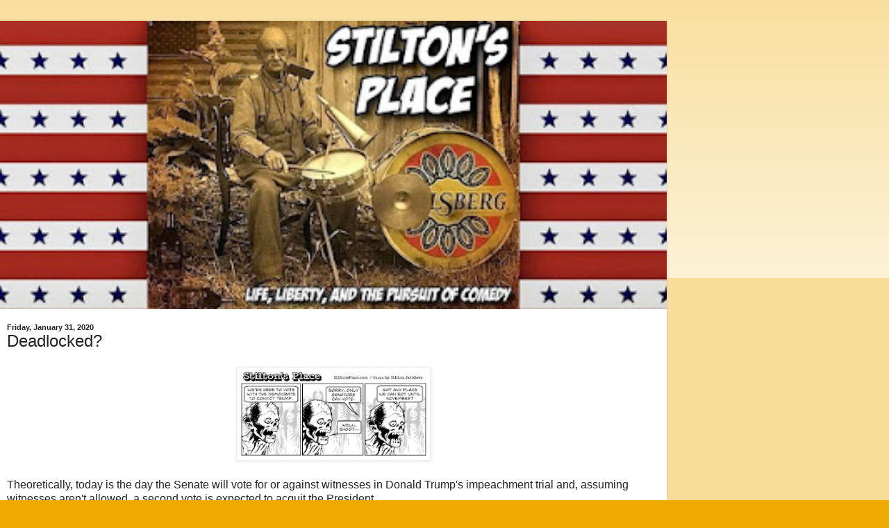

--- FILE ---
content_type: text/html; charset=UTF-8
request_url: https://stiltonsplace.blogspot.com/2020/01/deadlocked.html?m=1
body_size: 23998
content:
<!DOCTYPE html>
<html class='v2' dir='ltr' lang='en'>
<head>
<link href='https://www.blogger.com/static/v1/widgets/3772415480-widget_css_mobile_2_bundle.css' rel='stylesheet' type='text/css'/>
<meta content='width=device-width,initial-scale=1.0,minimum-scale=1.0,maximum-scale=1.0' name='viewport'/>
<meta content='text/html; charset=UTF-8' http-equiv='Content-Type'/>
<meta content='blogger' name='generator'/>
<link href='https://stiltonsplace.blogspot.com/favicon.ico' rel='icon' type='image/x-icon'/>
<link href='https://stiltonsplace.blogspot.com/2020/01/deadlocked.html' rel='canonical'/>
<link rel="alternate" type="application/atom+xml" title="Stilton&#39;s Place - Atom" href="https://stiltonsplace.blogspot.com/feeds/posts/default" />
<link rel="alternate" type="application/rss+xml" title="Stilton&#39;s Place - RSS" href="https://stiltonsplace.blogspot.com/feeds/posts/default?alt=rss" />
<link rel="service.post" type="application/atom+xml" title="Stilton&#39;s Place - Atom" href="https://www.blogger.com/feeds/7492406791849373430/posts/default" />

<link rel="alternate" type="application/atom+xml" title="Stilton&#39;s Place - Atom" href="https://stiltonsplace.blogspot.com/feeds/3190476003478142070/comments/default" />
<!--Can't find substitution for tag [blog.ieCssRetrofitLinks]-->
<link href='https://blogger.googleusercontent.com/img/b/R29vZ2xl/AVvXsEifRVfqtcHDamqdDAnS7uwCSz1Uz-eWS1GkMh1xmpfiwy2G0wodI6pHkBJV_tdbMc4ntxznyvHVxXR6m_78yDR3WJ2A2zfIYvyaz8Clh-VCugjPPsAYBYPBlTjfOlvfs0RxrbPB5kJFJH8/s640/Deadlocked%253F+1.jpg' rel='image_src'/>
<meta content='https://stiltonsplace.blogspot.com/2020/01/deadlocked.html' property='og:url'/>
<meta content='Deadlocked?' property='og:title'/>
<meta content='' property='og:description'/>
<meta content='https://blogger.googleusercontent.com/img/b/R29vZ2xl/AVvXsEifRVfqtcHDamqdDAnS7uwCSz1Uz-eWS1GkMh1xmpfiwy2G0wodI6pHkBJV_tdbMc4ntxznyvHVxXR6m_78yDR3WJ2A2zfIYvyaz8Clh-VCugjPPsAYBYPBlTjfOlvfs0RxrbPB5kJFJH8/w1200-h630-p-k-no-nu/Deadlocked%253F+1.jpg' property='og:image'/>
<title>Stilton's Place: Deadlocked?</title>
<style id='page-skin-1' type='text/css'><!--
/*
-----------------------------------------------
Blogger Template Style
Name:     Simple
Designer: Blogger
URL:      www.blogger.com
----------------------------------------------- */
/* Content
----------------------------------------------- */
body {
font: normal normal 12px Arial, Tahoma, Helvetica, FreeSans, sans-serif;
color: #222222;
background: #eeaa00 none repeat scroll top left;
padding: 0 10px 10px 10px;
}
html body .region-inner {
min-width: 0;
max-width: 100%;
width: auto;
}
h2 {
font-size: 22px;
}
a:link {
text-decoration:none;
color: #cc6611;
}
a:visited {
text-decoration:none;
color: #888888;
}
a:hover {
text-decoration:underline;
color: #ff9900;
}
.body-fauxcolumn-outer .fauxcolumn-inner {
background: transparent url(https://resources.blogblog.com/blogblog/data/1kt/simple/body_gradient_tile_light.png) repeat scroll top left;
_background-image: none;
}
.body-fauxcolumn-outer .cap-top {
position: absolute;
z-index: 1;
height: 400px;
width: 100%;
}
.body-fauxcolumn-outer .cap-top .cap-left {
width: 100%;
background: transparent url(https://resources.blogblog.com/blogblog/data/1kt/simple/gradients_light.png) repeat-x scroll top left;
_background-image: none;
}
.content-outer {
-moz-box-shadow: 0 0 10px rgba(0, 0, 0, .15);
-webkit-box-shadow: 0 0 5px rgba(0, 0, 0, .15);
-goog-ms-box-shadow: 0 0 10px #333333;
box-shadow: 0 0 10px rgba(0, 0, 0, .15);
margin-bottom: 1px;
}
.content-inner {
padding: 10px 10px;
}
.content-inner {
background-color: #ffffff;
}
/* Header
----------------------------------------------- */
.header-outer {
background: #cc6611 url(https://resources.blogblog.com/blogblog/data/1kt/simple/gradients_light.png) repeat-x scroll 0 -400px;
_background-image: none;
}
.Header h1 {
font: normal normal 60px Arial, Tahoma, Helvetica, FreeSans, sans-serif;
color: #ffffff;
text-shadow: 1px 2px 3px rgba(0, 0, 0, .2);
}
.Header h1 a {
color: #ffffff;
}
.Header .description {
font-size: 140%;
color: #ffffff;
}
.header-inner .Header .titlewrapper {
padding: 22px 30px;
}
.header-inner .Header .descriptionwrapper {
padding: 0 30px;
}
/* Tabs
----------------------------------------------- */
.tabs-inner .section:first-child {
border-top: 0 solid #dddddd;
}
.tabs-inner .section:first-child ul {
margin-top: -0;
border-top: 0 solid #dddddd;
border-left: 0 solid #dddddd;
border-right: 0 solid #dddddd;
}
.tabs-inner .widget ul {
background: #f5f5f5 url(https://resources.blogblog.com/blogblog/data/1kt/simple/gradients_light.png) repeat-x scroll 0 -800px;
_background-image: none;
border-bottom: 1px solid #dddddd;
margin-top: 0;
margin-left: -30px;
margin-right: -30px;
}
.tabs-inner .widget li a {
display: inline-block;
padding: .6em 1em;
font: normal normal 14px Arial, Tahoma, Helvetica, FreeSans, sans-serif;
color: #999999;
border-left: 1px solid #ffffff;
border-right: 1px solid #dddddd;
}
.tabs-inner .widget li:first-child a {
border-left: none;
}
.tabs-inner .widget li.selected a, .tabs-inner .widget li a:hover {
color: #000000;
background-color: #eeeeee;
text-decoration: none;
}
/* Columns
----------------------------------------------- */
.main-outer {
border-top: 0 solid #eeeeee;
}
.fauxcolumn-left-outer .fauxcolumn-inner {
border-right: 1px solid #eeeeee;
}
.fauxcolumn-right-outer .fauxcolumn-inner {
border-left: 1px solid #eeeeee;
}
/* Headings
----------------------------------------------- */
div.widget > h2,
div.widget h2.title {
margin: 0 0 1em 0;
font: normal bold 11px Arial, Tahoma, Helvetica, FreeSans, sans-serif;
color: #000000;
}
/* Widgets
----------------------------------------------- */
.widget .zippy {
color: #999999;
text-shadow: 2px 2px 1px rgba(0, 0, 0, .1);
}
.widget .popular-posts ul {
list-style: none;
}
/* Posts
----------------------------------------------- */
h2.date-header {
font: normal bold 11px Arial, Tahoma, Helvetica, FreeSans, sans-serif;
}
.date-header span {
background-color: transparent;
color: #222222;
padding: inherit;
letter-spacing: inherit;
margin: inherit;
}
.main-inner {
padding-top: 30px;
padding-bottom: 30px;
}
.main-inner .column-center-inner {
padding: 0 15px;
}
.main-inner .column-center-inner .section {
margin: 0 15px;
}
.post {
margin: 0 0 25px 0;
}
h3.post-title, .comments h4 {
font: normal normal 22px Arial, Tahoma, Helvetica, FreeSans, sans-serif;
margin: .75em 0 0;
}
.post-body {
font-size: 110%;
line-height: 1.4;
position: relative;
}
.post-body img, .post-body .tr-caption-container, .Profile img, .Image img,
.BlogList .item-thumbnail img {
padding: 2px;
background: #ffffff;
border: 1px solid #eeeeee;
-moz-box-shadow: 1px 1px 5px rgba(0, 0, 0, .1);
-webkit-box-shadow: 1px 1px 5px rgba(0, 0, 0, .1);
box-shadow: 1px 1px 5px rgba(0, 0, 0, .1);
}
.post-body img, .post-body .tr-caption-container {
padding: 5px;
}
.post-body .tr-caption-container {
color: #222222;
}
.post-body .tr-caption-container img {
padding: 0;
background: transparent;
border: none;
-moz-box-shadow: 0 0 0 rgba(0, 0, 0, .1);
-webkit-box-shadow: 0 0 0 rgba(0, 0, 0, .1);
box-shadow: 0 0 0 rgba(0, 0, 0, .1);
}
.post-header {
margin: 0 0 1.5em;
line-height: 1.6;
font-size: 90%;
}
.post-footer {
margin: 20px -2px 0;
padding: 5px 10px;
color: #666666;
background-color: #f9f9f9;
border-bottom: 1px solid #eeeeee;
line-height: 1.6;
font-size: 90%;
}
#comments .comment-author {
padding-top: 1.5em;
border-top: 1px solid #eeeeee;
background-position: 0 1.5em;
}
#comments .comment-author:first-child {
padding-top: 0;
border-top: none;
}
.avatar-image-container {
margin: .2em 0 0;
}
#comments .avatar-image-container img {
border: 1px solid #eeeeee;
}
/* Comments
----------------------------------------------- */
.comments .comments-content .icon.blog-author {
background-repeat: no-repeat;
background-image: url([data-uri]);
}
.comments .comments-content .loadmore a {
border-top: 1px solid #999999;
border-bottom: 1px solid #999999;
}
.comments .comment-thread.inline-thread {
background-color: #f9f9f9;
}
.comments .continue {
border-top: 2px solid #999999;
}
/* Accents
---------------------------------------------- */
.section-columns td.columns-cell {
border-left: 1px solid #eeeeee;
}
.blog-pager {
background: transparent none no-repeat scroll top center;
}
.blog-pager-older-link, .home-link,
.blog-pager-newer-link {
background-color: #ffffff;
padding: 5px;
}
.footer-outer {
border-top: 0 dashed #bbbbbb;
}
/* Mobile
----------------------------------------------- */
body.mobile  {
background-size: auto;
}
.mobile .body-fauxcolumn-outer {
background: transparent none repeat scroll top left;
}
.mobile .body-fauxcolumn-outer .cap-top {
background-size: 100% auto;
}
.mobile .content-outer {
-webkit-box-shadow: 0 0 3px rgba(0, 0, 0, .15);
box-shadow: 0 0 3px rgba(0, 0, 0, .15);
}
.mobile .tabs-inner .widget ul {
margin-left: 0;
margin-right: 0;
}
.mobile .post {
margin: 0;
}
.mobile .main-inner .column-center-inner .section {
margin: 0;
}
.mobile .date-header span {
padding: 0.1em 10px;
margin: 0 -10px;
}
.mobile h3.post-title {
margin: 0;
}
.mobile .blog-pager {
background: transparent none no-repeat scroll top center;
}
.mobile .footer-outer {
border-top: none;
}
.mobile .main-inner, .mobile .footer-inner {
background-color: #ffffff;
}
.mobile-index-contents {
color: #222222;
}
.mobile-link-button {
background-color: #cc6611;
}
.mobile-link-button a:link, .mobile-link-button a:visited {
color: #ffffff;
}
.mobile .tabs-inner .section:first-child {
border-top: none;
}
.mobile .tabs-inner .PageList .widget-content {
background-color: #eeeeee;
color: #000000;
border-top: 1px solid #dddddd;
border-bottom: 1px solid #dddddd;
}
.mobile .tabs-inner .PageList .widget-content .pagelist-arrow {
border-left: 1px solid #dddddd;
}

--></style>
<style id='template-skin-1' type='text/css'><!--
body {
min-width: 960px;
}
.content-outer, .content-fauxcolumn-outer, .region-inner {
min-width: 960px;
max-width: 960px;
_width: 960px;
}
.main-inner .columns {
padding-left: 0;
padding-right: 0;
}
.main-inner .fauxcolumn-center-outer {
left: 0;
right: 0;
/* IE6 does not respect left and right together */
_width: expression(this.parentNode.offsetWidth -
parseInt("0") -
parseInt("0") + 'px');
}
.main-inner .fauxcolumn-left-outer {
width: 0;
}
.main-inner .fauxcolumn-right-outer {
width: 0;
}
.main-inner .column-left-outer {
width: 0;
right: 100%;
margin-left: -0;
}
.main-inner .column-right-outer {
width: 0;
margin-right: -0;
}
#layout {
min-width: 0;
}
#layout .content-outer {
min-width: 0;
width: 800px;
}
#layout .region-inner {
min-width: 0;
width: auto;
}
body#layout div.add_widget {
padding: 8px;
}
body#layout div.add_widget a {
margin-left: 32px;
}
--></style>
<link href='https://www.blogger.com/dyn-css/authorization.css?targetBlogID=7492406791849373430&amp;zx=bc4d917e-5888-470c-8e1b-a317ce28fda4' media='none' onload='if(media!=&#39;all&#39;)media=&#39;all&#39;' rel='stylesheet'/><noscript><link href='https://www.blogger.com/dyn-css/authorization.css?targetBlogID=7492406791849373430&amp;zx=bc4d917e-5888-470c-8e1b-a317ce28fda4' rel='stylesheet'/></noscript>
<meta name='google-adsense-platform-account' content='ca-host-pub-1556223355139109'/>
<meta name='google-adsense-platform-domain' content='blogspot.com'/>

<!-- data-ad-client=ca-pub-1167036013381751 -->

<link rel="stylesheet" href="https://fonts.googleapis.com/css2?display=swap&family=Darker+Grotesque&family=Creepster&family=Risque&family=Dancing+Script&family=Courgette"></head>
<body class='loading mobile variant-bold'>
<div class='navbar section' id='navbar' name='Navbar'><div class='widget Navbar' data-version='1' id='Navbar1'><script type="text/javascript">
    function setAttributeOnload(object, attribute, val) {
      if(window.addEventListener) {
        window.addEventListener('load',
          function(){ object[attribute] = val; }, false);
      } else {
        window.attachEvent('onload', function(){ object[attribute] = val; });
      }
    }
  </script>
<script type="text/javascript">
(function() {
var script = document.createElement('script');
script.type = 'text/javascript';
script.src = '//pagead2.googlesyndication.com/pagead/js/google_top_exp.js';
var head = document.getElementsByTagName('head')[0];
if (head) {
head.appendChild(script);
}})();
</script>
</div></div>
<div class='body-fauxcolumns'>
<div class='fauxcolumn-outer body-fauxcolumn-outer'>
<div class='cap-top'>
<div class='cap-left'></div>
<div class='cap-right'></div>
</div>
<div class='fauxborder-left'>
<div class='fauxborder-right'></div>
<div class='fauxcolumn-inner'>
</div>
</div>
<div class='cap-bottom'>
<div class='cap-left'></div>
<div class='cap-right'></div>
</div>
</div>
</div>
<div class='content'>
<div class='content-fauxcolumns'>
<div class='fauxcolumn-outer content-fauxcolumn-outer'>
<div class='cap-top'>
<div class='cap-left'></div>
<div class='cap-right'></div>
</div>
<div class='fauxborder-left'>
<div class='fauxborder-right'></div>
<div class='fauxcolumn-inner'>
</div>
</div>
<div class='cap-bottom'>
<div class='cap-left'></div>
<div class='cap-right'></div>
</div>
</div>
</div>
<div class='content-outer'>
<div class='content-cap-top cap-top'>
<div class='cap-left'></div>
<div class='cap-right'></div>
</div>
<div class='fauxborder-left content-fauxborder-left'>
<div class='fauxborder-right content-fauxborder-right'></div>
<div class='content-inner'>
<header>
<div class='header-outer'>
<div class='header-cap-top cap-top'>
<div class='cap-left'></div>
<div class='cap-right'></div>
</div>
<div class='fauxborder-left header-fauxborder-left'>
<div class='fauxborder-right header-fauxborder-right'></div>
<div class='region-inner header-inner'>
<div class='header section' id='header' name='Header'>
<div class='widget Header' data-version='1' id='Header1'>
<div id='header-inner'>
<a href='https://stiltonsplace.blogspot.com/?m=1' style='display: block'>
<img alt='Stilton&#39;s Place' height='auto; ' id='Header1_headerimg' src='https://blogger.googleusercontent.com/img/b/R29vZ2xl/AVvXsEgmKmvsJP59uvf3kTLlMaOdS4mGuOz41J9-zSd3DVdTaySENMCGBRc2GPhDwARh3PW5T8pZB4JPhvXd9fP5MZK84b0MNgKH3VN2BwAzJi4Ds6WJsXaToWq5pgS3DHlA4qpzZxdqNYlOOZI/s400/-Stiltons+Place+Version+7+1.jpg' style='display: block' width='100%; '/>
</a>
</div>
</div></div>
</div>
</div>
<div class='header-cap-bottom cap-bottom'>
<div class='cap-left'></div>
<div class='cap-right'></div>
</div>
</div>
</header>
<div class='tabs-outer'>
<div class='tabs-cap-top cap-top'>
<div class='cap-left'></div>
<div class='cap-right'></div>
</div>
<div class='fauxborder-left tabs-fauxborder-left'>
<div class='fauxborder-right tabs-fauxborder-right'></div>
<div class='region-inner tabs-inner'>
<div class='tabs no-items section' id='crosscol' name='Cross-Column'></div>
<div class='tabs no-items section' id='crosscol-overflow' name='Cross-Column 2'></div>
</div>
</div>
<div class='tabs-cap-bottom cap-bottom'>
<div class='cap-left'></div>
<div class='cap-right'></div>
</div>
</div>
<div class='main-outer'>
<div class='main-cap-top cap-top'>
<div class='cap-left'></div>
<div class='cap-right'></div>
</div>
<div class='fauxborder-left main-fauxborder-left'>
<div class='fauxborder-right main-fauxborder-right'></div>
<div class='region-inner main-inner'>
<div class='columns fauxcolumns'>
<div class='fauxcolumn-outer fauxcolumn-center-outer'>
<div class='cap-top'>
<div class='cap-left'></div>
<div class='cap-right'></div>
</div>
<div class='fauxborder-left'>
<div class='fauxborder-right'></div>
<div class='fauxcolumn-inner'>
</div>
</div>
<div class='cap-bottom'>
<div class='cap-left'></div>
<div class='cap-right'></div>
</div>
</div>
<div class='fauxcolumn-outer fauxcolumn-left-outer'>
<div class='cap-top'>
<div class='cap-left'></div>
<div class='cap-right'></div>
</div>
<div class='fauxborder-left'>
<div class='fauxborder-right'></div>
<div class='fauxcolumn-inner'>
</div>
</div>
<div class='cap-bottom'>
<div class='cap-left'></div>
<div class='cap-right'></div>
</div>
</div>
<div class='fauxcolumn-outer fauxcolumn-right-outer'>
<div class='cap-top'>
<div class='cap-left'></div>
<div class='cap-right'></div>
</div>
<div class='fauxborder-left'>
<div class='fauxborder-right'></div>
<div class='fauxcolumn-inner'>
</div>
</div>
<div class='cap-bottom'>
<div class='cap-left'></div>
<div class='cap-right'></div>
</div>
</div>
<!-- corrects IE6 width calculation -->
<div class='columns-inner'>
<div class='column-center-outer'>
<div class='column-center-inner'>
<div class='main section' id='main' name='Main'><div class='widget Blog' data-version='1' id='Blog1'>
<div class='blog-posts hfeed'>
<div class='date-outer'>
<h2 class='date-header'><span>Friday, January 31, 2020</span></h2>
<div class='date-posts'>
<div class='post-outer'>
<div class='post hentry uncustomized-post-template' itemscope='itemscope' itemtype='http://schema.org/BlogPosting'>
<meta content='https://blogger.googleusercontent.com/img/b/R29vZ2xl/AVvXsEifRVfqtcHDamqdDAnS7uwCSz1Uz-eWS1GkMh1xmpfiwy2G0wodI6pHkBJV_tdbMc4ntxznyvHVxXR6m_78yDR3WJ2A2zfIYvyaz8Clh-VCugjPPsAYBYPBlTjfOlvfs0RxrbPB5kJFJH8/s72-c/Deadlocked%253F+1.jpg' itemprop='image_url'/>
<meta content='7492406791849373430' itemprop='blogId'/>
<meta content='3190476003478142070' itemprop='postId'/>
<a name='3190476003478142070'></a>
<h3 class='post-title entry-title' itemprop='name'>
Deadlocked?
</h3>
<div class='post-header'>
<div class='post-header-line-1'></div>
</div>
<div class='post-body entry-content' id='post-body-3190476003478142070' itemprop='articleBody'>
<div class="separator" style="clear: both; text-align: center;">
<a href="https://blogger.googleusercontent.com/img/b/R29vZ2xl/AVvXsEifRVfqtcHDamqdDAnS7uwCSz1Uz-eWS1GkMh1xmpfiwy2G0wodI6pHkBJV_tdbMc4ntxznyvHVxXR6m_78yDR3WJ2A2zfIYvyaz8Clh-VCugjPPsAYBYPBlTjfOlvfs0RxrbPB5kJFJH8/s1600/Deadlocked%253F+1.jpg" imageanchor="1" style=""><img alt="stilton&#8217;s place, stilton, political, humor, conservative, cartoons, jokes, hope n&#8217; change, trump, trial, impeachment, dead voters, democrats, coup, don lemon" border="0" data-original-height="617" data-original-width="1280" height="134" src="https://blogger.googleusercontent.com/img/b/R29vZ2xl/AVvXsEifRVfqtcHDamqdDAnS7uwCSz1Uz-eWS1GkMh1xmpfiwy2G0wodI6pHkBJV_tdbMc4ntxznyvHVxXR6m_78yDR3WJ2A2zfIYvyaz8Clh-VCugjPPsAYBYPBlTjfOlvfs0RxrbPB5kJFJH8/s280/Deadlocked%253F+1.jpg" title="" width="280" /></a></div>
<br />
Theoretically, today is the day the Senate will vote for or against witnesses in Donald Trump's impeachment trial and, assuming witnesses aren't allowed, a second vote is expected to acquit the President.<br />
<br />
Afterwards, the nation will breathe a collective sigh of relief, neighbor will embrace neighbor, old animosities will be forgotten, Congress will get back to doing the work of the people, and the news media will focus solely on important, fact-based stories.<br />
<br />
<i>Ha ha ha ha ha ha ha!!!</i><br />
Seriously, we laughed harder at that than Don Lemon laughs when watching the Special Olympics. Because Trump's acquittal will mean <i>nothing at all</i> in the vicious and idiotic national dialogue. Not a single mind will be changed, nor will any lessons be learned. The talking heads on TV will continue to spin like Dervishes, people living in the greatest nation on Earth at one of the greatest times in history will continue to believe Apocalypse is nigh, and many of us will continue to have night terrors after dreaming of Adam Schiff's beady peepers appearing out of the dark.<br />
<br />
Still, if President Trump <i>is</i> acquitted we plan to break out a bottle of bubbly with which to toast the failure of the latest, but surely not the last, coup attempt.<br />
<br />
<b><u><span style="color: #cc0000;">&nbsp;BONUS: A MINOR AMUSEMENT</span></u></b><br />
<br />
Just for fun sometime, try entering DoucheNozzles.com in the URL section of your browser. It just might restore your faith in the Internet.
<div style='clear: both;'></div>
</div>
<div class='post-footer'>
<div class='post-footer-line post-footer-line-1'>
<span class='post-author vcard'>
<span class='fn' itemprop='author' itemscope='itemscope' itemtype='http://schema.org/Person'>
<span itemprop='name'>Stilton Jarlsberg</span>
</span>
</span>
<span class='post-timestamp'>
at
<meta content='https://stiltonsplace.blogspot.com/2020/01/deadlocked.html' itemprop='url'/>
<a class='timestamp-link' href='https://stiltonsplace.blogspot.com/2020/01/deadlocked.html?m=1' rel='bookmark' title='permanent link'><abbr class='published' itemprop='datePublished' title='2020-01-31T00:01:00-06:00'>12:01&#8239;AM</abbr></a>
</span>
<span class='post-comment-link'>
</span>
</div>
<div class='post-footer-line post-footer-line-2'>
<div class='mobile-link-button goog-inline-block' id='mobile-share-button'>
<a href='javascript:void(0);'>Share</a>
</div>
</div>
</div>
</div>
<div class='comments' id='comments'>
<a name='comments'></a>
<h4>35 comments:</h4>
<div class='comments-content'>
<script async='async' src='' type='text/javascript'></script>
<script type='text/javascript'>
    (function() {
      var items = null;
      var msgs = null;
      var config = {};

// <![CDATA[
      var cursor = null;
      if (items && items.length > 0) {
        cursor = parseInt(items[items.length - 1].timestamp) + 1;
      }

      var bodyFromEntry = function(entry) {
        var text = (entry &&
                    ((entry.content && entry.content.$t) ||
                     (entry.summary && entry.summary.$t))) ||
            '';
        if (entry && entry.gd$extendedProperty) {
          for (var k in entry.gd$extendedProperty) {
            if (entry.gd$extendedProperty[k].name == 'blogger.contentRemoved') {
              return '<span class="deleted-comment">' + text + '</span>';
            }
          }
        }
        return text;
      }

      var parse = function(data) {
        cursor = null;
        var comments = [];
        if (data && data.feed && data.feed.entry) {
          for (var i = 0, entry; entry = data.feed.entry[i]; i++) {
            var comment = {};
            // comment ID, parsed out of the original id format
            var id = /blog-(\d+).post-(\d+)/.exec(entry.id.$t);
            comment.id = id ? id[2] : null;
            comment.body = bodyFromEntry(entry);
            comment.timestamp = Date.parse(entry.published.$t) + '';
            if (entry.author && entry.author.constructor === Array) {
              var auth = entry.author[0];
              if (auth) {
                comment.author = {
                  name: (auth.name ? auth.name.$t : undefined),
                  profileUrl: (auth.uri ? auth.uri.$t : undefined),
                  avatarUrl: (auth.gd$image ? auth.gd$image.src : undefined)
                };
              }
            }
            if (entry.link) {
              if (entry.link[2]) {
                comment.link = comment.permalink = entry.link[2].href;
              }
              if (entry.link[3]) {
                var pid = /.*comments\/default\/(\d+)\?.*/.exec(entry.link[3].href);
                if (pid && pid[1]) {
                  comment.parentId = pid[1];
                }
              }
            }
            comment.deleteclass = 'item-control blog-admin';
            if (entry.gd$extendedProperty) {
              for (var k in entry.gd$extendedProperty) {
                if (entry.gd$extendedProperty[k].name == 'blogger.itemClass') {
                  comment.deleteclass += ' ' + entry.gd$extendedProperty[k].value;
                } else if (entry.gd$extendedProperty[k].name == 'blogger.displayTime') {
                  comment.displayTime = entry.gd$extendedProperty[k].value;
                }
              }
            }
            comments.push(comment);
          }
        }
        return comments;
      };

      var paginator = function(callback) {
        if (hasMore()) {
          var url = config.feed + '?alt=json&v=2&orderby=published&reverse=false&max-results=50';
          if (cursor) {
            url += '&published-min=' + new Date(cursor).toISOString();
          }
          window.bloggercomments = function(data) {
            var parsed = parse(data);
            cursor = parsed.length < 50 ? null
                : parseInt(parsed[parsed.length - 1].timestamp) + 1
            callback(parsed);
            window.bloggercomments = null;
          }
          url += '&callback=bloggercomments';
          var script = document.createElement('script');
          script.type = 'text/javascript';
          script.src = url;
          document.getElementsByTagName('head')[0].appendChild(script);
        }
      };
      var hasMore = function() {
        return !!cursor;
      };
      var getMeta = function(key, comment) {
        if ('iswriter' == key) {
          var matches = !!comment.author
              && comment.author.name == config.authorName
              && comment.author.profileUrl == config.authorUrl;
          return matches ? 'true' : '';
        } else if ('deletelink' == key) {
          return config.baseUri + '/comment/delete/'
               + config.blogId + '/' + comment.id;
        } else if ('deleteclass' == key) {
          return comment.deleteclass;
        }
        return '';
      };

      var replybox = null;
      var replyUrlParts = null;
      var replyParent = undefined;

      var onReply = function(commentId, domId) {
        if (replybox == null) {
          // lazily cache replybox, and adjust to suit this style:
          replybox = document.getElementById('comment-editor');
          if (replybox != null) {
            replybox.height = '250px';
            replybox.style.display = 'block';
            replyUrlParts = replybox.src.split('#');
          }
        }
        if (replybox && (commentId !== replyParent)) {
          replybox.src = '';
          document.getElementById(domId).insertBefore(replybox, null);
          replybox.src = replyUrlParts[0]
              + (commentId ? '&parentID=' + commentId : '')
              + '#' + replyUrlParts[1];
          replyParent = commentId;
        }
      };

      var hash = (window.location.hash || '#').substring(1);
      var startThread, targetComment;
      if (/^comment-form_/.test(hash)) {
        startThread = hash.substring('comment-form_'.length);
      } else if (/^c[0-9]+$/.test(hash)) {
        targetComment = hash.substring(1);
      }

      // Configure commenting API:
      var configJso = {
        'maxDepth': config.maxThreadDepth
      };
      var provider = {
        'id': config.postId,
        'data': items,
        'loadNext': paginator,
        'hasMore': hasMore,
        'getMeta': getMeta,
        'onReply': onReply,
        'rendered': true,
        'initComment': targetComment,
        'initReplyThread': startThread,
        'config': configJso,
        'messages': msgs
      };

      var render = function() {
        if (window.goog && window.goog.comments) {
          var holder = document.getElementById('comment-holder');
          window.goog.comments.render(holder, provider);
        }
      };

      // render now, or queue to render when library loads:
      if (window.goog && window.goog.comments) {
        render();
      } else {
        window.goog = window.goog || {};
        window.goog.comments = window.goog.comments || {};
        window.goog.comments.loadQueue = window.goog.comments.loadQueue || [];
        window.goog.comments.loadQueue.push(render);
      }
    })();
// ]]>
  </script>
<div id='comment-holder'>
<div class="comment-thread toplevel-thread"><ol id="top-ra"><li class="comment" id="c6803490566253121710"><div class="avatar-image-container"><img src="//www.blogger.com/img/blogger_logo_round_35.png" alt=""/></div><div class="comment-block"><div class="comment-header"><cite class="user"><a href="https://www.blogger.com/profile/13668828493801753456" rel="nofollow">Dan</a></cite><span class="icon user "></span><span class="datetime secondary-text"><a rel="nofollow" href="https://stiltonsplace.blogspot.com/2020/01/deadlocked.html?showComment=1580451092728&amp;m=1#c6803490566253121710">January 31, 2020 at 12:11&#8239;AM</a></span></div><p class="comment-content">Ha ha ha ha ha ha ha!!! Indeed!<br><br>And that URL does seem to reflect reality.</p><span class="comment-actions secondary-text"><a class="comment-reply" target="_self" data-comment-id="6803490566253121710">Reply</a><span class="item-control blog-admin blog-admin pid-2018755355"><a target="_self" href="https://www.blogger.com/comment/delete/7492406791849373430/6803490566253121710">Delete</a></span></span></div><div class="comment-replies"><div id="c6803490566253121710-rt" class="comment-thread inline-thread hidden"><span class="thread-toggle thread-expanded"><span class="thread-arrow"></span><span class="thread-count"><a target="_self">Replies</a></span></span><ol id="c6803490566253121710-ra" class="thread-chrome thread-expanded"><div></div><div id="c6803490566253121710-continue" class="continue"><a class="comment-reply" target="_self" data-comment-id="6803490566253121710">Reply</a></div></ol></div></div><div class="comment-replybox-single" id="c6803490566253121710-ce"></div></li><li class="comment" id="c2961333856292732758"><div class="avatar-image-container"><img src="//blogger.googleusercontent.com/img/b/R29vZ2xl/AVvXsEgjogPgNwK4HMlA1Wp7YqJoEMPojBsp8RwEc2-kHGulFb9W7N1lAOCLm40-GeyhnOAH9COAjFbcjflk8FfZ2uwZNGepYKjiP5rSlaX4mRccyXa3y-e-Flb0uQ4ob2WF7NU/s45-c/StonePat.JPG" alt=""/></div><div class="comment-block"><div class="comment-header"><cite class="user"><a href="https://www.blogger.com/profile/05476249942977497820" rel="nofollow">Pat Cummings</a></cite><span class="icon user "></span><span class="datetime secondary-text"><a rel="nofollow" href="https://stiltonsplace.blogspot.com/2020/01/deadlocked.html?showComment=1580452492610&amp;m=1#c2961333856292732758">January 31, 2020 at 12:34&#8239;AM</a></span></div><p class="comment-content">My <b><i>eyes!</i></b><br><br>And a purely partisan impeachment followed by a purely partisan acquittal? They cancel each other out. The fringes can&#8212;and will&#8212;go on yelling and throwing feces at each other, but I believe the vast, solid middle will indeed breathe a sigh of relief, and go back to daily lives with a renewed sense that more is right with the world (or the US, anyway) than is wrong...</p><span class="comment-actions secondary-text"><a class="comment-reply" target="_self" data-comment-id="2961333856292732758">Reply</a><span class="item-control blog-admin blog-admin pid-358095826"><a target="_self" href="https://www.blogger.com/comment/delete/7492406791849373430/2961333856292732758">Delete</a></span></span></div><div class="comment-replies"><div id="c2961333856292732758-rt" class="comment-thread inline-thread hidden"><span class="thread-toggle thread-expanded"><span class="thread-arrow"></span><span class="thread-count"><a target="_self">Replies</a></span></span><ol id="c2961333856292732758-ra" class="thread-chrome thread-expanded"><div></div><div id="c2961333856292732758-continue" class="continue"><a class="comment-reply" target="_self" data-comment-id="2961333856292732758">Reply</a></div></ol></div></div><div class="comment-replybox-single" id="c2961333856292732758-ce"></div></li><li class="comment" id="c8177762066628980434"><div class="avatar-image-container"><img src="//www.blogger.com/img/blogger_logo_round_35.png" alt=""/></div><div class="comment-block"><div class="comment-header"><cite class="user"><a href="https://www.blogger.com/profile/14679333080350203805" rel="nofollow">Doctor Deadhead</a></cite><span class="icon user "></span><span class="datetime secondary-text"><a rel="nofollow" href="https://stiltonsplace.blogspot.com/2020/01/deadlocked.html?showComment=1580452705304&amp;m=1#c8177762066628980434">January 31, 2020 at 12:38&#8239;AM</a></span></div><p class="comment-content">Can&#39;t wait for that cocktail of liberal tears that we all shall drink tonight. I wonder what the next scheme will be next month. They have been planning it. That is why Nancy was holding the impeachment up for so long<br></p><span class="comment-actions secondary-text"><a class="comment-reply" target="_self" data-comment-id="8177762066628980434">Reply</a><span class="item-control blog-admin blog-admin pid-1517981363"><a target="_self" href="https://www.blogger.com/comment/delete/7492406791849373430/8177762066628980434">Delete</a></span></span></div><div class="comment-replies"><div id="c8177762066628980434-rt" class="comment-thread inline-thread hidden"><span class="thread-toggle thread-expanded"><span class="thread-arrow"></span><span class="thread-count"><a target="_self">Replies</a></span></span><ol id="c8177762066628980434-ra" class="thread-chrome thread-expanded"><div></div><div id="c8177762066628980434-continue" class="continue"><a class="comment-reply" target="_self" data-comment-id="8177762066628980434">Reply</a></div></ol></div></div><div class="comment-replybox-single" id="c8177762066628980434-ce"></div></li><li class="comment" id="c1497451017862065853"><div class="avatar-image-container"><img src="//www.blogger.com/img/blogger_logo_round_35.png" alt=""/></div><div class="comment-block"><div class="comment-header"><cite class="user"><a href="https://www.blogger.com/profile/13215031912797290210" rel="nofollow">mamafrog</a></cite><span class="icon user "></span><span class="datetime secondary-text"><a rel="nofollow" href="https://stiltonsplace.blogspot.com/2020/01/deadlocked.html?showComment=1580453811605&amp;m=1#c1497451017862065853">January 31, 2020 at 12:56&#8239;AM</a></span></div><p class="comment-content">Is the link supposed to go to msnbc.com? Funny but also gave me heartburn and reflux. Think I may have to go lay down for awhile with a cold cloth for my head.</p><span class="comment-actions secondary-text"><a class="comment-reply" target="_self" data-comment-id="1497451017862065853">Reply</a><span class="item-control blog-admin blog-admin pid-237436355"><a target="_self" href="https://www.blogger.com/comment/delete/7492406791849373430/1497451017862065853">Delete</a></span></span></div><div class="comment-replies"><div id="c1497451017862065853-rt" class="comment-thread inline-thread hidden"><span class="thread-toggle thread-expanded"><span class="thread-arrow"></span><span class="thread-count"><a target="_self">Replies</a></span></span><ol id="c1497451017862065853-ra" class="thread-chrome thread-expanded"><div></div><div id="c1497451017862065853-continue" class="continue"><a class="comment-reply" target="_self" data-comment-id="1497451017862065853">Reply</a></div></ol></div></div><div class="comment-replybox-single" id="c1497451017862065853-ce"></div></li><li class="comment" id="c5784605047357576"><div class="avatar-image-container"><img src="//www.blogger.com/img/blogger_logo_round_35.png" alt=""/></div><div class="comment-block"><div class="comment-header"><cite class="user"><a href="https://www.blogger.com/profile/18386666965979264530" rel="nofollow">Unknown</a></cite><span class="icon user "></span><span class="datetime secondary-text"><a rel="nofollow" href="https://stiltonsplace.blogspot.com/2020/01/deadlocked.html?showComment=1580455087972&amp;m=1#c5784605047357576">January 31, 2020 at 1:18&#8239;AM</a></span></div><p class="comment-content">BTW: is it just me who will purposely not select all the squares on Captcha just to see more of the funny pictures?  Talk about a timewaster!</p><span class="comment-actions secondary-text"><a class="comment-reply" target="_self" data-comment-id="5784605047357576">Reply</a><span class="item-control blog-admin blog-admin pid-315117020"><a target="_self" href="https://www.blogger.com/comment/delete/7492406791849373430/5784605047357576">Delete</a></span></span></div><div class="comment-replies"><div id="c5784605047357576-rt" class="comment-thread inline-thread hidden"><span class="thread-toggle thread-expanded"><span class="thread-arrow"></span><span class="thread-count"><a target="_self">Replies</a></span></span><ol id="c5784605047357576-ra" class="thread-chrome thread-expanded"><div></div><div id="c5784605047357576-continue" class="continue"><a class="comment-reply" target="_self" data-comment-id="5784605047357576">Reply</a></div></ol></div></div><div class="comment-replybox-single" id="c5784605047357576-ce"></div></li><li class="comment" id="c62412984887679811"><div class="avatar-image-container"><img src="//blogger.googleusercontent.com/img/b/R29vZ2xl/AVvXsEgNYn1derT2u_PynsIlQfiy0ROWdFldGV0XPhX12AsGAYj3ZOEoD6M5toNrGx_CpJinzdG6pNTGfizqX9LXL-XFwy7Of2hZVl8rCqlo2zyRd78ZDoh1JwfaGk-jYEbORg/s45-c/Major+Matt+Mason.jpg" alt=""/></div><div class="comment-block"><div class="comment-header"><cite class="user"><a href="https://www.blogger.com/profile/03713408277487830595" rel="nofollow">M. Mitchell Marmel</a></cite><span class="icon user "></span><span class="datetime secondary-text"><a rel="nofollow" href="https://stiltonsplace.blogspot.com/2020/01/deadlocked.html?showComment=1580463796757&amp;m=1#c62412984887679811">January 31, 2020 at 3:43&#8239;AM</a></span></div><p class="comment-content">(goes to DoucheNozzles.com)  (laughs helplessly)  To quote the old Skin Bracer commercial,  &quot;Thanks.  I needed that.&quot;  <br><br>Me, I&#39;m hoping for witnesses.  As long as they&#39;re various Bidens, the whistleblower, Schiff-for-brains...</p><span class="comment-actions secondary-text"><a class="comment-reply" target="_self" data-comment-id="62412984887679811">Reply</a><span class="item-control blog-admin blog-admin pid-1611756402"><a target="_self" href="https://www.blogger.com/comment/delete/7492406791849373430/62412984887679811">Delete</a></span></span></div><div class="comment-replies"><div id="c62412984887679811-rt" class="comment-thread inline-thread hidden"><span class="thread-toggle thread-expanded"><span class="thread-arrow"></span><span class="thread-count"><a target="_self">Replies</a></span></span><ol id="c62412984887679811-ra" class="thread-chrome thread-expanded"><div></div><div id="c62412984887679811-continue" class="continue"><a class="comment-reply" target="_self" data-comment-id="62412984887679811">Reply</a></div></ol></div></div><div class="comment-replybox-single" id="c62412984887679811-ce"></div></li><li class="comment" id="c7927837446911818641"><div class="avatar-image-container"><img src="//www.blogger.com/img/blogger_logo_round_35.png" alt=""/></div><div class="comment-block"><div class="comment-header"><cite class="user"><a href="https://www.blogger.com/profile/02995258875109839015" rel="nofollow">Sapodilla Tan</a></cite><span class="icon user "></span><span class="datetime secondary-text"><a rel="nofollow" href="https://stiltonsplace.blogspot.com/2020/01/deadlocked.html?showComment=1580470368625&amp;m=1#c7927837446911818641">January 31, 2020 at 5:32&#8239;AM</a></span></div><p class="comment-content">Truest thing that I&#39;ve seen in years.</p><span class="comment-actions secondary-text"><a class="comment-reply" target="_self" data-comment-id="7927837446911818641">Reply</a><span class="item-control blog-admin blog-admin pid-1739339394"><a target="_self" href="https://www.blogger.com/comment/delete/7492406791849373430/7927837446911818641">Delete</a></span></span></div><div class="comment-replies"><div id="c7927837446911818641-rt" class="comment-thread inline-thread hidden"><span class="thread-toggle thread-expanded"><span class="thread-arrow"></span><span class="thread-count"><a target="_self">Replies</a></span></span><ol id="c7927837446911818641-ra" class="thread-chrome thread-expanded"><div></div><div id="c7927837446911818641-continue" class="continue"><a class="comment-reply" target="_self" data-comment-id="7927837446911818641">Reply</a></div></ol></div></div><div class="comment-replybox-single" id="c7927837446911818641-ce"></div></li><li class="comment" id="c2696871788658539061"><div class="avatar-image-container"><img src="//www.blogger.com/img/blogger_logo_round_35.png" alt=""/></div><div class="comment-block"><div class="comment-header"><cite class="user"><a href="https://www.blogger.com/profile/01702402850031773761" rel="nofollow">Geoff King</a></cite><span class="icon user "></span><span class="datetime secondary-text"><a rel="nofollow" href="https://stiltonsplace.blogspot.com/2020/01/deadlocked.html?showComment=1580472815273&amp;m=1#c2696871788658539061">January 31, 2020 at 6:13&#8239;AM</a></span></div><p class="comment-content">Intriguing!<br>After being redirected to MSNBC.com after googling DoucheNozzles.com, I assumed they actually own that domain name. However, after searching for it at Yahoo, AOL, and Bing, I found that only Google brings you there.<br>Did the libs at MSNBC piss off the libs at Google?</p><span class="comment-actions secondary-text"><a class="comment-reply" target="_self" data-comment-id="2696871788658539061">Reply</a><span class="item-control blog-admin blog-admin pid-1499456955"><a target="_self" href="https://www.blogger.com/comment/delete/7492406791849373430/2696871788658539061">Delete</a></span></span></div><div class="comment-replies"><div id="c2696871788658539061-rt" class="comment-thread inline-thread hidden"><span class="thread-toggle thread-expanded"><span class="thread-arrow"></span><span class="thread-count"><a target="_self">Replies</a></span></span><ol id="c2696871788658539061-ra" class="thread-chrome thread-expanded"><div></div><div id="c2696871788658539061-continue" class="continue"><a class="comment-reply" target="_self" data-comment-id="2696871788658539061">Reply</a></div></ol></div></div><div class="comment-replybox-single" id="c2696871788658539061-ce"></div></li><li class="comment" id="c2445808227634876803"><div class="avatar-image-container"><img src="//blogger.googleusercontent.com/img/b/R29vZ2xl/AVvXsEhBcYK0n4VrvnrGArfHe3HFEy8wAo-k7MxYiRqJkQ76LwmZsalA8Y5AW5NcfcoOeQe5V5Z7w1slRM6QDb9t5vyXQTvDWm8Uhvkm8j1CobQjiqocQDS0O4rz33zEY-cIZEU/s45-c/73D0687A-1858-42E3-9B6D-13CD5B67BFBD.jpeg" alt=""/></div><div class="comment-block"><div class="comment-header"><cite class="user"><a href="https://www.blogger.com/profile/08802845285585681316" rel="nofollow">Bobo the Hobo</a></cite><span class="icon user "></span><span class="datetime secondary-text"><a rel="nofollow" href="https://stiltonsplace.blogspot.com/2020/01/deadlocked.html?showComment=1580473805511&amp;m=1#c2445808227634876803">January 31, 2020 at 6:30&#8239;AM</a></span></div><p class="comment-content">DoucheNozzles.com<br><br><b>BOOM!</b><br><br><i>The crowd goes wild as Stilt wins the internet again!</i></p><span class="comment-actions secondary-text"><a class="comment-reply" target="_self" data-comment-id="2445808227634876803">Reply</a><span class="item-control blog-admin blog-admin pid-1388102569"><a target="_self" href="https://www.blogger.com/comment/delete/7492406791849373430/2445808227634876803">Delete</a></span></span></div><div class="comment-replies"><div id="c2445808227634876803-rt" class="comment-thread inline-thread hidden"><span class="thread-toggle thread-expanded"><span class="thread-arrow"></span><span class="thread-count"><a target="_self">Replies</a></span></span><ol id="c2445808227634876803-ra" class="thread-chrome thread-expanded"><div></div><div id="c2445808227634876803-continue" class="continue"><a class="comment-reply" target="_self" data-comment-id="2445808227634876803">Reply</a></div></ol></div></div><div class="comment-replybox-single" id="c2445808227634876803-ce"></div></li><li class="comment" id="c8429608350329801457"><div class="avatar-image-container"><img src="//www.blogger.com/img/blogger_logo_round_35.png" alt=""/></div><div class="comment-block"><div class="comment-header"><cite class="user"><a href="https://www.blogger.com/profile/04873865583014029219" rel="nofollow">Bman</a></cite><span class="icon user "></span><span class="datetime secondary-text"><a rel="nofollow" href="https://stiltonsplace.blogspot.com/2020/01/deadlocked.html?showComment=1580475353003&amp;m=1#c8429608350329801457">January 31, 2020 at 6:55&#8239;AM</a></span></div><p class="comment-content">Stay tuned for the next Democrat show hosted by Pinky and the Brain</p><span class="comment-actions secondary-text"><a class="comment-reply" target="_self" data-comment-id="8429608350329801457">Reply</a><span class="item-control blog-admin blog-admin pid-384045688"><a target="_self" href="https://www.blogger.com/comment/delete/7492406791849373430/8429608350329801457">Delete</a></span></span></div><div class="comment-replies"><div id="c8429608350329801457-rt" class="comment-thread inline-thread hidden"><span class="thread-toggle thread-expanded"><span class="thread-arrow"></span><span class="thread-count"><a target="_self">Replies</a></span></span><ol id="c8429608350329801457-ra" class="thread-chrome thread-expanded"><div></div><div id="c8429608350329801457-continue" class="continue"><a class="comment-reply" target="_self" data-comment-id="8429608350329801457">Reply</a></div></ol></div></div><div class="comment-replybox-single" id="c8429608350329801457-ce"></div></li><li class="comment" id="c5067753533471196378"><div class="avatar-image-container"><img src="//resources.blogblog.com/img/blank.gif" alt=""/></div><div class="comment-block"><div class="comment-header"><cite class="user">Anonymous</cite><span class="icon user "></span><span class="datetime secondary-text"><a rel="nofollow" href="https://stiltonsplace.blogspot.com/2020/01/deadlocked.html?showComment=1580477671088&amp;m=1#c5067753533471196378">January 31, 2020 at 7:34&#8239;AM</a></span></div><p class="comment-content">Fire Fox blocked access but searched &amp; Pinterest came up with lots of anti-Trump postings.</p><span class="comment-actions secondary-text"><a class="comment-reply" target="_self" data-comment-id="5067753533471196378">Reply</a><span class="item-control blog-admin blog-admin pid-1189987807"><a target="_self" href="https://www.blogger.com/comment/delete/7492406791849373430/5067753533471196378">Delete</a></span></span></div><div class="comment-replies"><div id="c5067753533471196378-rt" class="comment-thread inline-thread hidden"><span class="thread-toggle thread-expanded"><span class="thread-arrow"></span><span class="thread-count"><a target="_self">Replies</a></span></span><ol id="c5067753533471196378-ra" class="thread-chrome thread-expanded"><div></div><div id="c5067753533471196378-continue" class="continue"><a class="comment-reply" target="_self" data-comment-id="5067753533471196378">Reply</a></div></ol></div></div><div class="comment-replybox-single" id="c5067753533471196378-ce"></div></li><li class="comment" id="c777947858582663554"><div class="avatar-image-container"><img src="//blogger.googleusercontent.com/img/b/R29vZ2xl/AVvXsEh_HgzBdiXKHKis145Aih1fLZD4tXz7KFdiqY0qSZ4wRsXhQeqLVWp0uYRTISAK917C4b0r-sg_z5AtdxrWURTFZJ_93QY5fvmT-6iolpwZQSUba9kQqDn5VZHl_yrIcw/s45-c/Fred+USMC+1960.jpg" alt=""/></div><div class="comment-block"><div class="comment-header"><cite class="user"><a href="https://www.blogger.com/profile/15088811777685044911" rel="nofollow">Fred Ciampi</a></cite><span class="icon user "></span><span class="datetime secondary-text"><a rel="nofollow" href="https://stiltonsplace.blogspot.com/2020/01/deadlocked.html?showComment=1580479243598&amp;m=1#c777947858582663554">January 31, 2020 at 8:00&#8239;AM</a></span></div><p class="comment-content">And speaking of douche nozzles, more on the wunnerful politicians in the (once) great state of Virginia. The delegate from our district was stopped at 2 AM by the police for suspicion of DUI because the police observed him speeding and crossing over the line, which is a no-no. The nice police tested Delegate Hurst and found him to be over the limit. Gasp! But because he is a politician (I guess that implies diplomatic immunity) he was allowed to continue to drive to wherever he was headed with his girlfriend. <br><br>Now, correct me if I&#39;m wrong but I once read on the internet that there are more deaths by drunk drivers than by folks getting shot with guns and delegate Hurst is an opponent of the Second Amendment and a strong supporter of red flag laws. Am I the only one who sees something wrong here. Of course, delegate Hurst is a democrat and a very, very good friend and supporter of our wunndeful governor Blackfac....., oops, I mean Northam. There was such an outcry of this incident that the Christiansburg, VA police department is having an internal affairs investigation on the whole sordid affair. We&#39;ll see where that goes. <br><br>I think that I will run for political office so that I can go on a crime spree and declare diplomatic immunity. Oh. boy, I&#39;ll be rich, vacations in the Caribbean, Vegas, wine, women, and song. It will be wonderful. OK, I&#39;m signing off. I&#39;ll be here all week. Don&#39;t forget to tip your politician. </p><span class="comment-actions secondary-text"><a class="comment-reply" target="_self" data-comment-id="777947858582663554">Reply</a><span class="item-control blog-admin blog-admin pid-1673953403"><a target="_self" href="https://www.blogger.com/comment/delete/7492406791849373430/777947858582663554">Delete</a></span></span></div><div class="comment-replies"><div id="c777947858582663554-rt" class="comment-thread inline-thread hidden"><span class="thread-toggle thread-expanded"><span class="thread-arrow"></span><span class="thread-count"><a target="_self">Replies</a></span></span><ol id="c777947858582663554-ra" class="thread-chrome thread-expanded"><div></div><div id="c777947858582663554-continue" class="continue"><a class="comment-reply" target="_self" data-comment-id="777947858582663554">Reply</a></div></ol></div></div><div class="comment-replybox-single" id="c777947858582663554-ce"></div></li><li class="comment" id="c2166138138553415592"><div class="avatar-image-container"><img src="//blogger.googleusercontent.com/img/b/R29vZ2xl/AVvXsEiHFJkovMRwLSRkOUEas2PxeNvXVIFYTUCrxPoZQJLzxER5DwnxeiHM0vhZRBPMElljPJbjY_zSpS9xuOPDnqMqQOi5soPMwBOm-NZG1f8i7xJ0xJPkZGFKnZCUES7ssD0/s45-c/pink-floyd--berlin-wall.jpg" alt=""/></div><div class="comment-block"><div class="comment-header"><cite class="user"><a href="https://www.blogger.com/profile/18025229121999293915" rel="nofollow">Sue</a></cite><span class="icon user "></span><span class="datetime secondary-text"><a rel="nofollow" href="https://stiltonsplace.blogspot.com/2020/01/deadlocked.html?showComment=1580482037766&amp;m=1#c2166138138553415592">January 31, 2020 at 8:47&#8239;AM</a></span></div><p class="comment-content">douchenozzles.com indeed!!!!<br>***coffee spews from nasal cavity***</p><span class="comment-actions secondary-text"><a class="comment-reply" target="_self" data-comment-id="2166138138553415592">Reply</a><span class="item-control blog-admin blog-admin pid-1097858639"><a target="_self" href="https://www.blogger.com/comment/delete/7492406791849373430/2166138138553415592">Delete</a></span></span></div><div class="comment-replies"><div id="c2166138138553415592-rt" class="comment-thread inline-thread hidden"><span class="thread-toggle thread-expanded"><span class="thread-arrow"></span><span class="thread-count"><a target="_self">Replies</a></span></span><ol id="c2166138138553415592-ra" class="thread-chrome thread-expanded"><div></div><div id="c2166138138553415592-continue" class="continue"><a class="comment-reply" target="_self" data-comment-id="2166138138553415592">Reply</a></div></ol></div></div><div class="comment-replybox-single" id="c2166138138553415592-ce"></div></li><li class="comment" id="c2323030172937051228"><div class="avatar-image-container"><img src="//www.blogger.com/img/blogger_logo_round_35.png" alt=""/></div><div class="comment-block"><div class="comment-header"><cite class="user"><a href="https://www.blogger.com/profile/08096111370780976408" rel="nofollow">Murphy(AZ)</a></cite><span class="icon user "></span><span class="datetime secondary-text"><a rel="nofollow" href="https://stiltonsplace.blogspot.com/2020/01/deadlocked.html?showComment=1580482234368&amp;m=1#c2323030172937051228">January 31, 2020 at 8:50&#8239;AM</a></span></div><p class="comment-content">^Fred Ciampi:  Here in Arizona, we recently had a similar situation when an esteemed member of our legislature was pulled over by a heroic state trooper for speeding, weaving, conspiracy to lurk and wasteful breathing of free air. Legislator was let go without even a warning, as it seems that they are &quot;golden&quot; as long as the legislature is in session.<br><br>By the way, he also used the &quot;Do you know who I am?&quot; defense.<br><br>And that&#39;s why I can&#39;t ever be a LEO.  I&#39;d be having him do a Taser Dance, just for that.</p><span class="comment-actions secondary-text"><a class="comment-reply" target="_self" data-comment-id="2323030172937051228">Reply</a><span class="item-control blog-admin blog-admin pid-536459833"><a target="_self" href="https://www.blogger.com/comment/delete/7492406791849373430/2323030172937051228">Delete</a></span></span></div><div class="comment-replies"><div id="c2323030172937051228-rt" class="comment-thread inline-thread hidden"><span class="thread-toggle thread-expanded"><span class="thread-arrow"></span><span class="thread-count"><a target="_self">Replies</a></span></span><ol id="c2323030172937051228-ra" class="thread-chrome thread-expanded"><div></div><div id="c2323030172937051228-continue" class="continue"><a class="comment-reply" target="_self" data-comment-id="2323030172937051228">Reply</a></div></ol></div></div><div class="comment-replybox-single" id="c2323030172937051228-ce"></div></li><li class="comment" id="c7288959628014445337"><div class="avatar-image-container"><img src="//blogger.googleusercontent.com/img/b/R29vZ2xl/AVvXsEhwAkRrdSHpVKFSeWcrTQp2i30vUsc7FiDVt0N7ud-vDsOOQ84MZ8AzyCj0v_jTanouVJBs33DoJ1zS2FArfthvypuk-dgUILQzVWjh5RhyBxouDmqmDimEgYu1PdtD2ko/s45-c/*" alt=""/></div><div class="comment-block"><div class="comment-header"><cite class="user"><a href="https://www.blogger.com/profile/15969361446367636746" rel="nofollow">Jess</a></cite><span class="icon user "></span><span class="datetime secondary-text"><a rel="nofollow" href="https://stiltonsplace.blogspot.com/2020/01/deadlocked.html?showComment=1580482910954&amp;m=1#c7288959628014445337">January 31, 2020 at 9:01&#8239;AM</a></span></div><p class="comment-content">It&#39;s a rare moment for me to lose control and laugh out loud, when it&#39;s inappropriate. Going to your link was one of those moments, and I was glad I hadn&#39;t started drinking my morning coffee. <br><br>Thanks</p><span class="comment-actions secondary-text"><a class="comment-reply" target="_self" data-comment-id="7288959628014445337">Reply</a><span class="item-control blog-admin blog-admin pid-422016036"><a target="_self" href="https://www.blogger.com/comment/delete/7492406791849373430/7288959628014445337">Delete</a></span></span></div><div class="comment-replies"><div id="c7288959628014445337-rt" class="comment-thread inline-thread hidden"><span class="thread-toggle thread-expanded"><span class="thread-arrow"></span><span class="thread-count"><a target="_self">Replies</a></span></span><ol id="c7288959628014445337-ra" class="thread-chrome thread-expanded"><div></div><div id="c7288959628014445337-continue" class="continue"><a class="comment-reply" target="_self" data-comment-id="7288959628014445337">Reply</a></div></ol></div></div><div class="comment-replybox-single" id="c7288959628014445337-ce"></div></li><li class="comment" id="c231859741269603580"><div class="avatar-image-container"><img src="//resources.blogblog.com/img/blank.gif" alt=""/></div><div class="comment-block"><div class="comment-header"><cite class="user">TrickyRicky</cite><span class="icon user "></span><span class="datetime secondary-text"><a rel="nofollow" href="https://stiltonsplace.blogspot.com/2020/01/deadlocked.html?showComment=1580484188894&amp;m=1#c231859741269603580">January 31, 2020 at 9:23&#8239;AM</a></span></div><p class="comment-content">Love the link. I&#39;m sharing that immediately.<br><br>As to your comments, yes we do indeed live in the most affluent, free, and abundantly blessed country in the history of the world; at the peak of it&#39;s influence and prosperity. It really makes you wonder what the hell is wrong with the bug-eyed mouth-frothing troglodytes on the left....Oh yeah, 50 years of public school and university communist indoctrination.</p><span class="comment-actions secondary-text"><a class="comment-reply" target="_self" data-comment-id="231859741269603580">Reply</a><span class="item-control blog-admin blog-admin pid-1189987807"><a target="_self" href="https://www.blogger.com/comment/delete/7492406791849373430/231859741269603580">Delete</a></span></span></div><div class="comment-replies"><div id="c231859741269603580-rt" class="comment-thread inline-thread hidden"><span class="thread-toggle thread-expanded"><span class="thread-arrow"></span><span class="thread-count"><a target="_self">Replies</a></span></span><ol id="c231859741269603580-ra" class="thread-chrome thread-expanded"><div></div><div id="c231859741269603580-continue" class="continue"><a class="comment-reply" target="_self" data-comment-id="231859741269603580">Reply</a></div></ol></div></div><div class="comment-replybox-single" id="c231859741269603580-ce"></div></li><li class="comment" id="c323368509325453221"><div class="avatar-image-container"><img src="//blogger.googleusercontent.com/img/b/R29vZ2xl/AVvXsEiqMJ4I2085scErLFYbn55veMN73MUqWjxEjvC7RLs-M555708GXHzYfgUqNw2idLrIbzvnKXINHDhLaVjMkUsdZg-_MWHiBf_7YFwGU3wrlMPzYPKN2bZT_oQ5Cco73A/s45-c/Feldman.jpg" alt=""/></div><div class="comment-block"><div class="comment-header"><cite class="user"><a href="https://www.blogger.com/profile/16911803300343351338" rel="nofollow">rickn8or</a></cite><span class="icon user "></span><span class="datetime secondary-text"><a rel="nofollow" href="https://stiltonsplace.blogspot.com/2020/01/deadlocked.html?showComment=1580484423789&amp;m=1#c323368509325453221">January 31, 2020 at 9:27&#8239;AM</a></span></div><p class="comment-content">Doctor Deadhead said:<br><br><i>&quot;I wonder what the next scheme will be next month. &quot;</i><br><br>I&#39;m inclined to think Nancy will introduce Impeachment II on Monday morning. <br><br>And as regards Catch-and-Release for politicians, Tennessee has it&#39;s own John Ford (and wife) with a long history of misbehaving:<br>https://wreg.com/2019/11/20/john-ford-barred-from-public-office-files-to-run-in-court-clerk-race/<br><br><br></p><span class="comment-actions secondary-text"><a class="comment-reply" target="_self" data-comment-id="323368509325453221">Reply</a><span class="item-control blog-admin blog-admin pid-185906104"><a target="_self" href="https://www.blogger.com/comment/delete/7492406791849373430/323368509325453221">Delete</a></span></span></div><div class="comment-replies"><div id="c323368509325453221-rt" class="comment-thread inline-thread hidden"><span class="thread-toggle thread-expanded"><span class="thread-arrow"></span><span class="thread-count"><a target="_self">Replies</a></span></span><ol id="c323368509325453221-ra" class="thread-chrome thread-expanded"><div></div><div id="c323368509325453221-continue" class="continue"><a class="comment-reply" target="_self" data-comment-id="323368509325453221">Reply</a></div></ol></div></div><div class="comment-replybox-single" id="c323368509325453221-ce"></div></li><li class="comment" id="c8055241605319308465"><div class="avatar-image-container"><img src="//resources.blogblog.com/img/blank.gif" alt=""/></div><div class="comment-block"><div class="comment-header"><cite class="user">John the Econ</cite><span class="icon user "></span><span class="datetime secondary-text"><a rel="nofollow" href="https://stiltonsplace.blogspot.com/2020/01/deadlocked.html?showComment=1580487993398&amp;m=1#c8055241605319308465">January 31, 2020 at 10:26&#8239;AM</a></span></div><p class="comment-content">The Democrats know that every day this s***show goes on is another day that attention is diverted from their embarrassing slate of insane totalitarian candidates who are currently focused upon getting the attention of deplorable-class Midwestern farmers.<br><br>An upside is that every day this s***show goes on is another day that Congress is diverted from finding new ways to f-up my life.  You take your gains where you find them.<br><br>I think I&#39;m going skiing today.  So beyond the above, I just don&#39;t care.<br><br>DoucheNozzles.com:  Great.  Now the spies of the interwebs know that my browser and IP address have been associated with a particular web site.  Really should have been surfing porn instead.<br><br>@Fred Ciampi, just another example of what a banana republic we&#39;ve become.  Remember that douche nozzle John Edwards and his &quot;Two Americas&quot;?  The Democrat narrative is that we&#39;re conducting a class war of wealthy people versus the poor.  No, the real &quot;two Americas&quot; are the beneficiaries of big government and the victims of big government.  Hurst is a beneficiary.  You and I would have been tossed in the pokey, whereas Hurst got to continue on his buzzed, merry way, perhaps taking out one or more of the deplorable non-beneficiary class along the way.<br><br>And yes, for years now I&#39;ve been pointing out that drunk driving takes out far more people than mass shootings do, or shootings in general.  In my state, if you are in an accident, it&#39;s 50:50 that alcohol was involved.  If those who decry &quot;gun violence&quot; are the least bit serious about saving lives, they should be addressing alcohol first, which kills an order of magnitude more people that guns ever will.<br><br>But we all know it&#39;s not about public safety at all, don&#39;t we?</p><span class="comment-actions secondary-text"><a class="comment-reply" target="_self" data-comment-id="8055241605319308465">Reply</a><span class="item-control blog-admin blog-admin pid-1189987807"><a target="_self" href="https://www.blogger.com/comment/delete/7492406791849373430/8055241605319308465">Delete</a></span></span></div><div class="comment-replies"><div id="c8055241605319308465-rt" class="comment-thread inline-thread hidden"><span class="thread-toggle thread-expanded"><span class="thread-arrow"></span><span class="thread-count"><a target="_self">Replies</a></span></span><ol id="c8055241605319308465-ra" class="thread-chrome thread-expanded"><div></div><div id="c8055241605319308465-continue" class="continue"><a class="comment-reply" target="_self" data-comment-id="8055241605319308465">Reply</a></div></ol></div></div><div class="comment-replybox-single" id="c8055241605319308465-ce"></div></li><li class="comment" id="c568630517292368592"><div class="avatar-image-container"><img src="//3.bp.blogspot.com/_CfxSWwq8cVo/SXqTFFE-u5I/AAAAAAAAACU/MDBlNo8RFew/S45-s35/Stilton%2BPeeks.jpg" alt=""/></div><div class="comment-block"><div class="comment-header"><cite class="user"><a href="https://www.blogger.com/profile/14503164551782304564" rel="nofollow">Stilton Jarlsberg</a></cite><span class="icon user blog-author"></span><span class="datetime secondary-text"><a rel="nofollow" href="https://stiltonsplace.blogspot.com/2020/01/deadlocked.html?showComment=1580489395894&amp;m=1#c568630517292368592">January 31, 2020 at 10:49&#8239;AM</a></span></div><p class="comment-content">@Dan- And if we can&#39;t have fun mocking reality, what does Life really mean?<br><br>@Pat Cummings- I&#39;ll be perfectly happy with a purely partisan acquittal of these ridiculous charges.<br><br>@Doctor Deadhead- I&#39;m betting that by tonight we&#39;ll be hearing stories about a &quot;runaway government&quot; and a &quot;rogue senate,&quot; and that we&#39;ll <i>keep</i> hearing such right through election day.<br><br>@mamafrog- Yeah, the link just takes you to MSNBC. I happen to own the domain &quot;douchenozzles.com&quot; and I set it to redirect to MSNBC for my own amusement.<br><br>@Unknown- We&#39;ll know if there&#39;s a huge uptick in cases after today.<br><br>@M. Mitchell Marmel- It&#39;s fun to fantasize about getting those people on the stand, but with Judge Roberts editing the questions, we probably wouldn&#39;t get any satisfaction anyway.<br><br>@Sapodilla Tan- That&#39;s my goal!<br><br>@Geoff King- Nah, I own &quot;douchenozzles.com&quot; and do with it whatever I want. Yes, I&#39;m the kind of guy who&#39;ll pay $15 year after year just to amuse myself.<br><br>@Bobo the Hobo- It&#39;s a happy thing!<br><br>@Bman- You paint a vivid (and accurate) picture!<br><br>@Anonymous- Well, that&#39;s more complicated than I meant it to be. In theory, that address should take you straight to MSNBC. My apologies to anyone I accidentally sent down a rabbit hole.<br><br>@Fred Ciampi- I read about that and it absolutely sucks. Whoever the officer is that stopped him, found him over the limit, and then sent him on his way needs to lose his/her badge.<br><br>@Sue- I take coffee spewing as a compliment!<br><br>@Murphy(AZ)- Your idea about tasing people who say &quot;Do you know who I am?!&quot; is so good that it should be written into law.<br><br>@Jess- You&#39;re welcome!<br><br>@TrickyRicky- The Left can&#39;t take control of everything unless they first convince everyone that we&#39;re in a time of great crisis. And we&#39;re <i>not</i>, except for an overabundance of assholes.<br><br>@rickn8or- As far as the next scheme goes, I saw yesterday that E. Jean Carroll&#39;s lawyer is demanding a DNA sample from Trump in relation to a decades old allegation of rape. Ms. Carroll had raised this some time ago and briefly got a lot of coverage on the news, until she was interviewed by Anderson Cooper (I think) and she said something about rape being &quot;sexy.&quot; Cooper immediately cut to commercial and we hadn&#39;t heard from her again until now.<br><br>@John the Econ- Enjoy your skiing, and may you go downhill more gracefully than the Democrats today. As far as douchenozzles.com goes, I own the site and you&#39;re already pretty much screwed for having a history right here (grin). And fine points about DUI versus gun deaths. And as some Internet wit has pointed out, the liberal logic would be to fight drunk driving by taking away the car keys from sober people.</p><span class="comment-actions secondary-text"><a class="comment-reply" target="_self" data-comment-id="568630517292368592">Reply</a><span class="item-control blog-admin blog-admin pid-1745354513"><a target="_self" href="https://www.blogger.com/comment/delete/7492406791849373430/568630517292368592">Delete</a></span></span></div><div class="comment-replies"><div id="c568630517292368592-rt" class="comment-thread inline-thread hidden"><span class="thread-toggle thread-expanded"><span class="thread-arrow"></span><span class="thread-count"><a target="_self">Replies</a></span></span><ol id="c568630517292368592-ra" class="thread-chrome thread-expanded"><div></div><div id="c568630517292368592-continue" class="continue"><a class="comment-reply" target="_self" data-comment-id="568630517292368592">Reply</a></div></ol></div></div><div class="comment-replybox-single" id="c568630517292368592-ce"></div></li><li class="comment" id="c5200425189547860747"><div class="avatar-image-container"><img src="//www.blogger.com/img/blogger_logo_round_35.png" alt=""/></div><div class="comment-block"><div class="comment-header"><cite class="user"><a href="https://www.blogger.com/profile/16910666550508273829" rel="nofollow">Colby Muenster</a></cite><span class="icon user "></span><span class="datetime secondary-text"><a rel="nofollow" href="https://stiltonsplace.blogspot.com/2020/01/deadlocked.html?showComment=1580494934957&amp;m=1#c5200425189547860747">January 31, 2020 at 12:22&#8239;PM</a></span></div><p class="comment-content">So... Chuck You Schumer and San Fran Nan are now saying they will not &quot;accept&quot; it if the Senate votes to acquit without letting them call witnesses.  Oh NO!  Not that!  You won&#39;t &quot;accept&quot; it?!  Hide the wimmens and chilluns!  Circle the wagons!  Tell you what, Chuck and Nan, I&#39;ll send you a couple cases of tissue so you can go have a good cry because you don&#39;t (gasp!) have to &quot;accept&quot; it.  It&#39;s stands none the less, and will go down in the history books as an acquittal.  Just like the House&#39;s so called investigation will go down in history as a partisan witch hunt held behind locked doors in the basement.  &quot;They didn&#39;t let us call any witnesses!&quot;  Well duh... I wonder where they got THAT idea???<br><br>@Stilton,<br>Douchenozzles.com = funny as HELL!  Perhaps you need to get ownership of another &quot;website&quot; called shitforbrains.com or something, and link it to CNN.<br><br>Are y&#39;all ready for this weekend&#39;s 6 hour display of commercials and musical performances by people who hate Trump?  Oh yeah, almost forgot.  I think there&#39;s a football game, too.</p><span class="comment-actions secondary-text"><a class="comment-reply" target="_self" data-comment-id="5200425189547860747">Reply</a><span class="item-control blog-admin blog-admin pid-1330956374"><a target="_self" href="https://www.blogger.com/comment/delete/7492406791849373430/5200425189547860747">Delete</a></span></span></div><div class="comment-replies"><div id="c5200425189547860747-rt" class="comment-thread inline-thread hidden"><span class="thread-toggle thread-expanded"><span class="thread-arrow"></span><span class="thread-count"><a target="_self">Replies</a></span></span><ol id="c5200425189547860747-ra" class="thread-chrome thread-expanded"><div></div><div id="c5200425189547860747-continue" class="continue"><a class="comment-reply" target="_self" data-comment-id="5200425189547860747">Reply</a></div></ol></div></div><div class="comment-replybox-single" id="c5200425189547860747-ce"></div></li><li class="comment" id="c9002935376566557010"><div class="avatar-image-container"><img src="//blogger.googleusercontent.com/img/b/R29vZ2xl/AVvXsEh_HgzBdiXKHKis145Aih1fLZD4tXz7KFdiqY0qSZ4wRsXhQeqLVWp0uYRTISAK917C4b0r-sg_z5AtdxrWURTFZJ_93QY5fvmT-6iolpwZQSUba9kQqDn5VZHl_yrIcw/s45-c/Fred+USMC+1960.jpg" alt=""/></div><div class="comment-block"><div class="comment-header"><cite class="user"><a href="https://www.blogger.com/profile/15088811777685044911" rel="nofollow">Fred Ciampi</a></cite><span class="icon user "></span><span class="datetime secondary-text"><a rel="nofollow" href="https://stiltonsplace.blogspot.com/2020/01/deadlocked.html?showComment=1580495762175&amp;m=1#c9002935376566557010">January 31, 2020 at 12:36&#8239;PM</a></span></div><p class="comment-content">And speaking of Sunday&#39;s feetsballz exhibition, we were thinking of watching it onnacounta we did live in 49er land for the first 50 years of our lives before we moved to hillbillyland. Then I read that Bloomfart was allowed to make commercials degrading the country I love and defended in the USMC but the NRA was not allowed to advertise what&#39;s good about our country. Even at the going cost of $3,500,000.00 per thirty seconds. And anudder thing, so far I have seen two overpaid athletes state that they will not stand for the National Anthem. Sooo, I will be watching reruns of The Great British Baking Show on Netflix. </p><span class="comment-actions secondary-text"><a class="comment-reply" target="_self" data-comment-id="9002935376566557010">Reply</a><span class="item-control blog-admin blog-admin pid-1673953403"><a target="_self" href="https://www.blogger.com/comment/delete/7492406791849373430/9002935376566557010">Delete</a></span></span></div><div class="comment-replies"><div id="c9002935376566557010-rt" class="comment-thread inline-thread hidden"><span class="thread-toggle thread-expanded"><span class="thread-arrow"></span><span class="thread-count"><a target="_self">Replies</a></span></span><ol id="c9002935376566557010-ra" class="thread-chrome thread-expanded"><div></div><div id="c9002935376566557010-continue" class="continue"><a class="comment-reply" target="_self" data-comment-id="9002935376566557010">Reply</a></div></ol></div></div><div class="comment-replybox-single" id="c9002935376566557010-ce"></div></li><li class="comment" id="c4435759259729460518"><div class="avatar-image-container"><img src="//3.bp.blogspot.com/-tSa2GbIoIw0/Z4-nh7u2xPI/AAAAAAAAUIk/l-UhfHO9_Q4O_-P-MRfZoF1YjYV5PS17ACK4BGAYYCw/s35/473164547_9897614956920408_8062006039849181589_n.jpg" alt=""/></div><div class="comment-block"><div class="comment-header"><cite class="user"><a href="https://www.blogger.com/profile/04729449106447506298" rel="nofollow">Fish Out of Water</a></cite><span class="icon user "></span><span class="datetime secondary-text"><a rel="nofollow" href="https://stiltonsplace.blogspot.com/2020/01/deadlocked.html?showComment=1580499253579&amp;m=1#c4435759259729460518">January 31, 2020 at 1:34&#8239;PM</a></span></div><p class="comment-content">So with a vote against witnesses imminent,  the howling mob of &quot;progressives &quot; moves on to cast doubt on the legitimacy on an acquittal vote. <br><br>Before pouring a good pour of one&#39;s favorite libation to celebrate, consider this. <br><br>Pelosi et al are tacitly admitting our duly elected President will win in 2020 and for that contingency,  they will use the acquittal to fire up their base to cement their hold on the House and capture the Senate.<br><br>Should this play out.....if you think 2019 to 2020 was a helluva ride....😰<br><br>Remember in November who the real enemies of our Republic are and will continue to be.</p><span class="comment-actions secondary-text"><a class="comment-reply" target="_self" data-comment-id="4435759259729460518">Reply</a><span class="item-control blog-admin blog-admin pid-1717537235"><a target="_self" href="https://www.blogger.com/comment/delete/7492406791849373430/4435759259729460518">Delete</a></span></span></div><div class="comment-replies"><div id="c4435759259729460518-rt" class="comment-thread inline-thread hidden"><span class="thread-toggle thread-expanded"><span class="thread-arrow"></span><span class="thread-count"><a target="_self">Replies</a></span></span><ol id="c4435759259729460518-ra" class="thread-chrome thread-expanded"><div></div><div id="c4435759259729460518-continue" class="continue"><a class="comment-reply" target="_self" data-comment-id="4435759259729460518">Reply</a></div></ol></div></div><div class="comment-replybox-single" id="c4435759259729460518-ce"></div></li><li class="comment" id="c2286241268660757418"><div class="avatar-image-container"><img src="//blogger.googleusercontent.com/img/b/R29vZ2xl/AVvXsEgjogPgNwK4HMlA1Wp7YqJoEMPojBsp8RwEc2-kHGulFb9W7N1lAOCLm40-GeyhnOAH9COAjFbcjflk8FfZ2uwZNGepYKjiP5rSlaX4mRccyXa3y-e-Flb0uQ4ob2WF7NU/s45-c/StonePat.JPG" alt=""/></div><div class="comment-block"><div class="comment-header"><cite class="user"><a href="https://www.blogger.com/profile/05476249942977497820" rel="nofollow">Pat Cummings</a></cite><span class="icon user "></span><span class="datetime secondary-text"><a rel="nofollow" href="https://stiltonsplace.blogspot.com/2020/01/deadlocked.html?showComment=1580510589756&amp;m=1#c2286241268660757418">January 31, 2020 at 4:43&#8239;PM</a></span></div><p class="comment-content">@Fish Out of Water: I can hear the campaign talking points now:<br><br>Pelosi/Schumer/Romney, <i>et</i> anti-Trump <i>al</i>: <i>&quot;It was a dirty, corrupt partisan acquittal; you should vote Democrat, and give us the House and Senate so we can have a do-over impeachment with no one to stand our way...&quot;</i><br><br>Trump and pro-Trump Republican candidates: <i>&quot;Are you better off now than you were 4 years ago? Well, imagine how much <b>better</b> better off you&#39;d be if Congress hadn&#39;t been wasting all this time hunting for ways to undo the 2016 election!&quot;</i></p><span class="comment-actions secondary-text"><a class="comment-reply" target="_self" data-comment-id="2286241268660757418">Reply</a><span class="item-control blog-admin blog-admin pid-358095826"><a target="_self" href="https://www.blogger.com/comment/delete/7492406791849373430/2286241268660757418">Delete</a></span></span></div><div class="comment-replies"><div id="c2286241268660757418-rt" class="comment-thread inline-thread"><span class="thread-toggle thread-expanded"><span class="thread-arrow"></span><span class="thread-count"><a target="_self">Replies</a></span></span><ol id="c2286241268660757418-ra" class="thread-chrome thread-expanded"><div><li class="comment" id="c5950384146056643446"><div class="avatar-image-container"><img src="//3.bp.blogspot.com/-tSa2GbIoIw0/Z4-nh7u2xPI/AAAAAAAAUIk/l-UhfHO9_Q4O_-P-MRfZoF1YjYV5PS17ACK4BGAYYCw/s35/473164547_9897614956920408_8062006039849181589_n.jpg" alt=""/></div><div class="comment-block"><div class="comment-header"><cite class="user"><a href="https://www.blogger.com/profile/04729449106447506298" rel="nofollow">Fish Out of Water</a></cite><span class="icon user "></span><span class="datetime secondary-text"><a rel="nofollow" href="https://stiltonsplace.blogspot.com/2020/01/deadlocked.html?showComment=1580511624981&amp;m=1#c5950384146056643446">January 31, 2020 at 5:00&#8239;PM</a></span></div><p class="comment-content">@Pat: Yep. <br><br></p><span class="comment-actions secondary-text"><span class="item-control blog-admin blog-admin pid-1717537235"><a target="_self" href="https://www.blogger.com/comment/delete/7492406791849373430/5950384146056643446">Delete</a></span></span></div><div class="comment-replies"><div id="c5950384146056643446-rt" class="comment-thread inline-thread hidden"><span class="thread-toggle thread-expanded"><span class="thread-arrow"></span><span class="thread-count"><a target="_self">Replies</a></span></span><ol id="c5950384146056643446-ra" class="thread-chrome thread-expanded"><div></div><div id="c5950384146056643446-continue" class="continue"><a class="comment-reply" target="_self" data-comment-id="5950384146056643446">Reply</a></div></ol></div></div><div class="comment-replybox-single" id="c5950384146056643446-ce"></div></li></div><div id="c2286241268660757418-continue" class="continue"><a class="comment-reply" target="_self" data-comment-id="2286241268660757418">Reply</a></div></ol></div></div><div class="comment-replybox-single" id="c2286241268660757418-ce"></div></li><li class="comment" id="c5513462994611955630"><div class="avatar-image-container"><img src="//resources.blogblog.com/img/blank.gif" alt=""/></div><div class="comment-block"><div class="comment-header"><cite class="user">Principal Poop</cite><span class="icon user "></span><span class="datetime secondary-text"><a rel="nofollow" href="https://stiltonsplace.blogspot.com/2020/01/deadlocked.html?showComment=1580513191162&amp;m=1#c5513462994611955630">January 31, 2020 at 5:26&#8239;PM</a></span></div><p class="comment-content">ICYMI-President Trump signs the USMCA.<br><br>https://twitter.com/som3thingwicked/status/1223250759753531392<br></p><span class="comment-actions secondary-text"><a class="comment-reply" target="_self" data-comment-id="5513462994611955630">Reply</a><span class="item-control blog-admin blog-admin pid-1189987807"><a target="_self" href="https://www.blogger.com/comment/delete/7492406791849373430/5513462994611955630">Delete</a></span></span></div><div class="comment-replies"><div id="c5513462994611955630-rt" class="comment-thread inline-thread hidden"><span class="thread-toggle thread-expanded"><span class="thread-arrow"></span><span class="thread-count"><a target="_self">Replies</a></span></span><ol id="c5513462994611955630-ra" class="thread-chrome thread-expanded"><div></div><div id="c5513462994611955630-continue" class="continue"><a class="comment-reply" target="_self" data-comment-id="5513462994611955630">Reply</a></div></ol></div></div><div class="comment-replybox-single" id="c5513462994611955630-ce"></div></li><li class="comment" id="c4639659852126936521"><div class="avatar-image-container"><img src="//resources.blogblog.com/img/blank.gif" alt=""/></div><div class="comment-block"><div class="comment-header"><cite class="user">Rod</cite><span class="icon user "></span><span class="datetime secondary-text"><a rel="nofollow" href="https://stiltonsplace.blogspot.com/2020/01/deadlocked.html?showComment=1580514091780&amp;m=1#c4639659852126936521">January 31, 2020 at 5:41&#8239;PM</a></span></div><p class="comment-content">AS for &quot;We needed more witnesses&quot;: After Senate vote today denying witnesses there; please remember the witness count for these charges is still at 17 for the Dims vs 0 for White House, whose proposed witnesses in the House were disallowed.  Trump will soon be acquitted.  Fuck them all on the left; shall we now ALL just quit listening or caring what they think?  INSTEAD let&#39;s start watching more for what they&#39;re doing on voter fraud &amp; election cheating.   </p><span class="comment-actions secondary-text"><a class="comment-reply" target="_self" data-comment-id="4639659852126936521">Reply</a><span class="item-control blog-admin blog-admin pid-1189987807"><a target="_self" href="https://www.blogger.com/comment/delete/7492406791849373430/4639659852126936521">Delete</a></span></span></div><div class="comment-replies"><div id="c4639659852126936521-rt" class="comment-thread inline-thread hidden"><span class="thread-toggle thread-expanded"><span class="thread-arrow"></span><span class="thread-count"><a target="_self">Replies</a></span></span><ol id="c4639659852126936521-ra" class="thread-chrome thread-expanded"><div></div><div id="c4639659852126936521-continue" class="continue"><a class="comment-reply" target="_self" data-comment-id="4639659852126936521">Reply</a></div></ol></div></div><div class="comment-replybox-single" id="c4639659852126936521-ce"></div></li><li class="comment" id="c3885262971220746212"><div class="avatar-image-container"><img src="//resources.blogblog.com/img/blank.gif" alt=""/></div><div class="comment-block"><div class="comment-header"><cite class="user">Pete (Detroit)</cite><span class="icon user "></span><span class="datetime secondary-text"><a rel="nofollow" href="https://stiltonsplace.blogspot.com/2020/01/deadlocked.html?showComment=1580518461035&amp;m=1#c3885262971220746212">January 31, 2020 at 6:54&#8239;PM</a></span></div><p class="comment-content">Some years back, Our New(ish) mayor hired a New (to us) Chief.  Councilman Scumbag (forget whom, exactly, but a well known scumbag) Was seen weaving on the road after coming out of a club, late at night. His passenger was smoking a joint (claimed medical, but that doesn&#39;t make it legal in a car) and an empty bottle in the back seat. Failing the field test, Councilman MSNBC pushed his council ID to the rookie, literally playing the &#39;Do you know&#39; card. Rookie calls it in, desk Sgt says &#39;write him up for a taillight, let him go&#39;<br>Mon am, the &#39;Honorable&#39; show up in court, and pitches a fit.<br>Makes news. <br>Mayor calls chief &quot;Is this the way things work around here?&quot;<br>Chief (In Clouseau voice) &quot;Not any more&quot; <br>Sgt in question got two weeks leave w/o pay. <br>Council member got a tail for two weeks &quot;for his protection&quot; <br>NO one has tried that since. <br>Most famously played (locally) by corruptocrat mayor Kwami Kilpatrick&#39;s girlfriend. His wife was about furious, I tell you what! <br>https://www.freep.com/story/news/local/michigan/detroit/2016/02/16/christine-beatty-steve-harvey/80457988/<br></p><span class="comment-actions secondary-text"><a class="comment-reply" target="_self" data-comment-id="3885262971220746212">Reply</a><span class="item-control blog-admin blog-admin pid-1189987807"><a target="_self" href="https://www.blogger.com/comment/delete/7492406791849373430/3885262971220746212">Delete</a></span></span></div><div class="comment-replies"><div id="c3885262971220746212-rt" class="comment-thread inline-thread hidden"><span class="thread-toggle thread-expanded"><span class="thread-arrow"></span><span class="thread-count"><a target="_self">Replies</a></span></span><ol id="c3885262971220746212-ra" class="thread-chrome thread-expanded"><div></div><div id="c3885262971220746212-continue" class="continue"><a class="comment-reply" target="_self" data-comment-id="3885262971220746212">Reply</a></div></ol></div></div><div class="comment-replybox-single" id="c3885262971220746212-ce"></div></li><li class="comment" id="c6838376730557820625"><div class="avatar-image-container"><img src="//resources.blogblog.com/img/blank.gif" alt=""/></div><div class="comment-block"><div class="comment-header"><cite class="user">Brie Camembert</cite><span class="icon user "></span><span class="datetime secondary-text"><a rel="nofollow" href="https://stiltonsplace.blogspot.com/2020/01/deadlocked.html?showComment=1580519546788&amp;m=1#c6838376730557820625">January 31, 2020 at 7:12&#8239;PM</a></span></div><p class="comment-content">One can only hope that the acquittal will be followed by Porky Pig saying. &#8220;Th th that&#8217;s all folks!&#8221;</p><span class="comment-actions secondary-text"><a class="comment-reply" target="_self" data-comment-id="6838376730557820625">Reply</a><span class="item-control blog-admin blog-admin pid-1189987807"><a target="_self" href="https://www.blogger.com/comment/delete/7492406791849373430/6838376730557820625">Delete</a></span></span></div><div class="comment-replies"><div id="c6838376730557820625-rt" class="comment-thread inline-thread hidden"><span class="thread-toggle thread-expanded"><span class="thread-arrow"></span><span class="thread-count"><a target="_self">Replies</a></span></span><ol id="c6838376730557820625-ra" class="thread-chrome thread-expanded"><div></div><div id="c6838376730557820625-continue" class="continue"><a class="comment-reply" target="_self" data-comment-id="6838376730557820625">Reply</a></div></ol></div></div><div class="comment-replybox-single" id="c6838376730557820625-ce"></div></li><li class="comment" id="c2545227007895713391"><div class="avatar-image-container"><img src="//resources.blogblog.com/img/blank.gif" alt=""/></div><div class="comment-block"><div class="comment-header"><cite class="user">igor</cite><span class="icon user "></span><span class="datetime secondary-text"><a rel="nofollow" href="https://stiltonsplace.blogspot.com/2020/01/deadlocked.html?showComment=1580529511656&amp;m=1#c2545227007895713391">January 31, 2020 at 9:58&#8239;PM</a></span></div><p class="comment-content">Well, the Senate done the deed. No witnesses. 53 to 47, IIRC...<br><br><b>BUT WHY THE HELL DO THEY NEED TO GO TO <i>WEDNESDAY</i> TO FINISH THE JOB, ANYWAY??!!??</b><br><br> Slackers</p><span class="comment-actions secondary-text"><a class="comment-reply" target="_self" data-comment-id="2545227007895713391">Reply</a><span class="item-control blog-admin blog-admin pid-1189987807"><a target="_self" href="https://www.blogger.com/comment/delete/7492406791849373430/2545227007895713391">Delete</a></span></span></div><div class="comment-replies"><div id="c2545227007895713391-rt" class="comment-thread inline-thread hidden"><span class="thread-toggle thread-expanded"><span class="thread-arrow"></span><span class="thread-count"><a target="_self">Replies</a></span></span><ol id="c2545227007895713391-ra" class="thread-chrome thread-expanded"><div></div><div id="c2545227007895713391-continue" class="continue"><a class="comment-reply" target="_self" data-comment-id="2545227007895713391">Reply</a></div></ol></div></div><div class="comment-replybox-single" id="c2545227007895713391-ce"></div></li><li class="comment" id="c4220820122244229332"><div class="avatar-image-container"><img src="//resources.blogblog.com/img/blank.gif" alt=""/></div><div class="comment-block"><div class="comment-header"><cite class="user">JustaJeepGuy</cite><span class="icon user "></span><span class="datetime secondary-text"><a rel="nofollow" href="https://stiltonsplace.blogspot.com/2020/01/deadlocked.html?showComment=1580536592896&amp;m=1#c4220820122244229332">January 31, 2020 at 11:56&#8239;PM</a></span></div><p class="comment-content">Maybe the Demo_Rats will learn that it isn&#39;t a good idea to impeach the President just for winning the election.  Well, we can hope, can&#39;t we?</p><span class="comment-actions secondary-text"><a class="comment-reply" target="_self" data-comment-id="4220820122244229332">Reply</a><span class="item-control blog-admin blog-admin pid-1189987807"><a target="_self" href="https://www.blogger.com/comment/delete/7492406791849373430/4220820122244229332">Delete</a></span></span></div><div class="comment-replies"><div id="c4220820122244229332-rt" class="comment-thread inline-thread hidden"><span class="thread-toggle thread-expanded"><span class="thread-arrow"></span><span class="thread-count"><a target="_self">Replies</a></span></span><ol id="c4220820122244229332-ra" class="thread-chrome thread-expanded"><div></div><div id="c4220820122244229332-continue" class="continue"><a class="comment-reply" target="_self" data-comment-id="4220820122244229332">Reply</a></div></ol></div></div><div class="comment-replybox-single" id="c4220820122244229332-ce"></div></li><li class="comment" id="c554397632653428919"><div class="avatar-image-container"><img src="//resources.blogblog.com/img/blank.gif" alt=""/></div><div class="comment-block"><div class="comment-header"><cite class="user">Rod</cite><span class="icon user "></span><span class="datetime secondary-text"><a rel="nofollow" href="https://stiltonsplace.blogspot.com/2020/01/deadlocked.html?showComment=1580569074275&amp;m=1#c554397632653428919">February 1, 2020 at 8:57&#8239;AM</a></span></div><p class="comment-content">If we can tolerate their double standards, whining &amp; BS without violence; control the media; and DIM&#39;s ongoing cheating... IMO they will learn it loud &amp; clear in November. THAT &amp; prison time for some key traitors may be worth all of this. </p><span class="comment-actions secondary-text"><a class="comment-reply" target="_self" data-comment-id="554397632653428919">Reply</a><span class="item-control blog-admin blog-admin pid-1189987807"><a target="_self" href="https://www.blogger.com/comment/delete/7492406791849373430/554397632653428919">Delete</a></span></span></div><div class="comment-replies"><div id="c554397632653428919-rt" class="comment-thread inline-thread hidden"><span class="thread-toggle thread-expanded"><span class="thread-arrow"></span><span class="thread-count"><a target="_self">Replies</a></span></span><ol id="c554397632653428919-ra" class="thread-chrome thread-expanded"><div></div><div id="c554397632653428919-continue" class="continue"><a class="comment-reply" target="_self" data-comment-id="554397632653428919">Reply</a></div></ol></div></div><div class="comment-replybox-single" id="c554397632653428919-ce"></div></li><li class="comment" id="c433314091300770397"><div class="avatar-image-container"><img src="//blogger.googleusercontent.com/img/b/R29vZ2xl/AVvXsEiqMJ4I2085scErLFYbn55veMN73MUqWjxEjvC7RLs-M555708GXHzYfgUqNw2idLrIbzvnKXINHDhLaVjMkUsdZg-_MWHiBf_7YFwGU3wrlMPzYPKN2bZT_oQ5Cco73A/s45-c/Feldman.jpg" alt=""/></div><div class="comment-block"><div class="comment-header"><cite class="user"><a href="https://www.blogger.com/profile/16911803300343351338" rel="nofollow">rickn8or</a></cite><span class="icon user "></span><span class="datetime secondary-text"><a rel="nofollow" href="https://stiltonsplace.blogspot.com/2020/01/deadlocked.html?showComment=1580574765826&amp;m=1#c433314091300770397">February 1, 2020 at 10:32&#8239;AM</a></span></div><p class="comment-content"> Pete (Detroit), I wonder what would have happened if the councilman had had an accident, killing or injuring a third party before getting home.  <br><br>It seems to me the patrolman, his sergeant and the city would be on the hook for a very large civil suit.</p><span class="comment-actions secondary-text"><a class="comment-reply" target="_self" data-comment-id="433314091300770397">Reply</a><span class="item-control blog-admin blog-admin pid-185906104"><a target="_self" href="https://www.blogger.com/comment/delete/7492406791849373430/433314091300770397">Delete</a></span></span></div><div class="comment-replies"><div id="c433314091300770397-rt" class="comment-thread inline-thread hidden"><span class="thread-toggle thread-expanded"><span class="thread-arrow"></span><span class="thread-count"><a target="_self">Replies</a></span></span><ol id="c433314091300770397-ra" class="thread-chrome thread-expanded"><div></div><div id="c433314091300770397-continue" class="continue"><a class="comment-reply" target="_self" data-comment-id="433314091300770397">Reply</a></div></ol></div></div><div class="comment-replybox-single" id="c433314091300770397-ce"></div></li><li class="comment" id="c1293767822532873418"><div class="avatar-image-container"><img src="//resources.blogblog.com/img/blank.gif" alt=""/></div><div class="comment-block"><div class="comment-header"><cite class="user">Unclezip</cite><span class="icon user "></span><span class="datetime secondary-text"><a rel="nofollow" href="https://stiltonsplace.blogspot.com/2020/01/deadlocked.html?showComment=1580581769599&amp;m=1#c1293767822532873418">February 1, 2020 at 12:29&#8239;PM</a></span></div><p class="comment-content">Facebook gets all pissy if you try to put DoucheNozzles.com in a message. Heh. Thanks, John.</p><span class="comment-actions secondary-text"><a class="comment-reply" target="_self" data-comment-id="1293767822532873418">Reply</a><span class="item-control blog-admin blog-admin pid-1189987807"><a target="_self" href="https://www.blogger.com/comment/delete/7492406791849373430/1293767822532873418">Delete</a></span></span></div><div class="comment-replies"><div id="c1293767822532873418-rt" class="comment-thread inline-thread hidden"><span class="thread-toggle thread-expanded"><span class="thread-arrow"></span><span class="thread-count"><a target="_self">Replies</a></span></span><ol id="c1293767822532873418-ra" class="thread-chrome thread-expanded"><div></div><div id="c1293767822532873418-continue" class="continue"><a class="comment-reply" target="_self" data-comment-id="1293767822532873418">Reply</a></div></ol></div></div><div class="comment-replybox-single" id="c1293767822532873418-ce"></div></li><li class="comment" id="c1375839238169114348"><div class="avatar-image-container"><img src="//www.blogger.com/img/blogger_logo_round_35.png" alt=""/></div><div class="comment-block"><div class="comment-header"><cite class="user"><a href="https://www.blogger.com/profile/13668828493801753456" rel="nofollow">Dan</a></cite><span class="icon user "></span><span class="datetime secondary-text"><a rel="nofollow" href="https://stiltonsplace.blogspot.com/2020/01/deadlocked.html?showComment=1580586631545&amp;m=1#c1375839238169114348">February 1, 2020 at 1:50&#8239;PM</a></span></div><p class="comment-content">@M. Mitchell Marmel:  As far as witnesses go, I don&#39;t see any reason why Senate Judiciary or Foreign Relations committees don&#39;t call the Bidens, Ciaramella, Schiff-for-brains, etc. for a &quot;let&#39;s take a look&quot; hearing.<br> <br>The Senate Budget, Banking, Select Cmte on Ethics, and probably a few more could stick their noses in and call hearings as well.</p><span class="comment-actions secondary-text"><a class="comment-reply" target="_self" data-comment-id="1375839238169114348">Reply</a><span class="item-control blog-admin blog-admin pid-2018755355"><a target="_self" href="https://www.blogger.com/comment/delete/7492406791849373430/1375839238169114348">Delete</a></span></span></div><div class="comment-replies"><div id="c1375839238169114348-rt" class="comment-thread inline-thread hidden"><span class="thread-toggle thread-expanded"><span class="thread-arrow"></span><span class="thread-count"><a target="_self">Replies</a></span></span><ol id="c1375839238169114348-ra" class="thread-chrome thread-expanded"><div></div><div id="c1375839238169114348-continue" class="continue"><a class="comment-reply" target="_self" data-comment-id="1375839238169114348">Reply</a></div></ol></div></div><div class="comment-replybox-single" id="c1375839238169114348-ce"></div></li><li class="comment" id="c9045631389443778959"><div class="avatar-image-container"><img src="//blogger.googleusercontent.com/img/b/R29vZ2xl/AVvXsEgjogPgNwK4HMlA1Wp7YqJoEMPojBsp8RwEc2-kHGulFb9W7N1lAOCLm40-GeyhnOAH9COAjFbcjflk8FfZ2uwZNGepYKjiP5rSlaX4mRccyXa3y-e-Flb0uQ4ob2WF7NU/s45-c/StonePat.JPG" alt=""/></div><div class="comment-block"><div class="comment-header"><cite class="user"><a href="https://www.blogger.com/profile/05476249942977497820" rel="nofollow">Pat Cummings</a></cite><span class="icon user "></span><span class="datetime secondary-text"><a rel="nofollow" href="https://stiltonsplace.blogspot.com/2020/01/deadlocked.html?showComment=1580603883555&amp;m=1#c9045631389443778959">February 1, 2020 at 6:38&#8239;PM</a></span></div><p class="comment-content">True, @Dan, @M. Mitchell Marmel. Plus action on the results of Senate hearings of the non-impeachment kind do not require a 2/3 majority to enact...<br><br>Wonder how Brother Romney would vote on an order to hear from &quot;additional witnesses&quot; re: Ukraine and Burisma (or the House Intelligence staff&#39;s interaction with The Whistleblower, <b>prior</b> to his blowing the whistle, for that matter) with no Congressional Management to impress with his bi-partisanship?</p><span class="comment-actions secondary-text"><a class="comment-reply" target="_self" data-comment-id="9045631389443778959">Reply</a><span class="item-control blog-admin blog-admin pid-358095826"><a target="_self" href="https://www.blogger.com/comment/delete/7492406791849373430/9045631389443778959">Delete</a></span></span></div><div class="comment-replies"><div id="c9045631389443778959-rt" class="comment-thread inline-thread hidden"><span class="thread-toggle thread-expanded"><span class="thread-arrow"></span><span class="thread-count"><a target="_self">Replies</a></span></span><ol id="c9045631389443778959-ra" class="thread-chrome thread-expanded"><div></div><div id="c9045631389443778959-continue" class="continue"><a class="comment-reply" target="_self" data-comment-id="9045631389443778959">Reply</a></div></ol></div></div><div class="comment-replybox-single" id="c9045631389443778959-ce"></div></li></ol><div id="top-continue" class="continue"><a class="comment-reply" target="_self">Add comment</a></div><div class="comment-replybox-thread" id="top-ce"></div><div class="loadmore hidden" data-post-id="3190476003478142070"><a target="_self">Load more...</a></div></div>
</div>
</div>
<p class='comment-footer'>
New comments are not allowed.
</p>
<div id='backlinks-container'>
<div id='Blog1_backlinks-container'>
</div>
</div>
</div>
</div>
</div>
</div>
</div>
<div class='blog-pager' id='blog-pager'>
<div class='mobile-link-button' id='blog-pager-newer-link'>
<a class='blog-pager-newer-link' href='https://stiltonsplace.blogspot.com/2020/02/the-big-game.html?m=1' id='Blog1_blog-pager-newer-link' title='Newer Post'>&lsaquo;</a>
</div>
<div class='mobile-link-button' id='blog-pager-older-link'>
<a class='blog-pager-older-link' href='https://stiltonsplace.blogspot.com/2020/01/fuzzy-logic.html?m=1' id='Blog1_blog-pager-older-link' title='Older Post'>&rsaquo;</a>
</div>
<div class='mobile-link-button' id='blog-pager-home-link'>
<a class='home-link' href='https://stiltonsplace.blogspot.com/?m=1'>Home</a>
</div>
<div class='mobile-desktop-link'>
<a class='home-link' href='https://stiltonsplace.blogspot.com/2020/01/deadlocked.html?m=0'>View web version</a>
</div>
</div>
<div class='clear'></div>
</div></div>
</div>
</div>
<div class='column-left-outer'>
<div class='column-left-inner'>
<aside>
</aside>
</div>
</div>
<div class='column-right-outer'>
<div class='column-right-inner'>
<aside>
</aside>
</div>
</div>
</div>
<div style='clear: both'></div>
<!-- columns -->
</div>
<!-- main -->
</div>
</div>
<div class='main-cap-bottom cap-bottom'>
<div class='cap-left'></div>
<div class='cap-right'></div>
</div>
</div>
<footer>
<div class='footer-outer'>
<div class='footer-cap-top cap-top'>
<div class='cap-left'></div>
<div class='cap-right'></div>
</div>
<div class='fauxborder-left footer-fauxborder-left'>
<div class='fauxborder-right footer-fauxborder-right'></div>
<div class='region-inner footer-inner'>
<div class='foot no-items section' id='footer-1'></div>
<!-- outside of the include in order to lock Attribution widget -->
<div class='foot section' id='footer-3' name='Footer'>
<div class='widget Attribution' data-version='1' id='Attribution1'>
<div class='widget-content' style='text-align: center;'>
Powered by <a href='https://www.blogger.com' target='_blank'>Blogger</a>.
</div>
<div class='clear'></div>
</div></div>
</div>
</div>
<div class='footer-cap-bottom cap-bottom'>
<div class='cap-left'></div>
<div class='cap-right'></div>
</div>
</div>
</footer>
<!-- content -->
</div>
</div>
<div class='content-cap-bottom cap-bottom'>
<div class='cap-left'></div>
<div class='cap-right'></div>
</div>
</div>
</div>
<script type='text/javascript'>
    window.setTimeout(function() {
        document.body.className = document.body.className.replace('loading', '');
      }, 10);
  </script>

<script type="text/javascript" src="https://www.blogger.com/static/v1/widgets/3845888474-widgets.js"></script>
<script type='text/javascript'>
var BLOG_BASE_IMAGE_URL = 'https://resources.blogblog.com/img';var BLOG_LANG_DIR = 'ltr';window['__wavt'] = 'AOuZoY4n1jZ9hmvzrMRpiBOAS2caljgi4A:1768846282759';_WidgetManager._Init('//www.blogger.com/rearrange?blogID\x3d7492406791849373430','//stiltonsplace.blogspot.com/2020/01/deadlocked.html?m\x3d1','7492406791849373430');
_WidgetManager._SetDataContext([{'name': 'blog', 'data': {'blogId': '7492406791849373430', 'title': 'Stilton\x27s Place', 'url': 'https://stiltonsplace.blogspot.com/2020/01/deadlocked.html?m\x3d1', 'canonicalUrl': 'https://stiltonsplace.blogspot.com/2020/01/deadlocked.html', 'homepageUrl': 'https://stiltonsplace.blogspot.com/?m\x3d1', 'searchUrl': 'https://stiltonsplace.blogspot.com/search', 'canonicalHomepageUrl': 'https://stiltonsplace.blogspot.com/', 'blogspotFaviconUrl': 'https://stiltonsplace.blogspot.com/favicon.ico', 'bloggerUrl': 'https://www.blogger.com', 'hasCustomDomain': false, 'httpsEnabled': true, 'enabledCommentProfileImages': true, 'gPlusViewType': 'FILTERED_POSTMOD', 'adultContent': false, 'analyticsAccountNumber': '', 'encoding': 'UTF-8', 'locale': 'en', 'localeUnderscoreDelimited': 'en', 'languageDirection': 'ltr', 'isPrivate': false, 'isMobile': true, 'isMobileRequest': true, 'mobileClass': ' mobile', 'isPrivateBlog': false, 'isDynamicViewsAvailable': true, 'feedLinks': '\x3clink rel\x3d\x22alternate\x22 type\x3d\x22application/atom+xml\x22 title\x3d\x22Stilton\x26#39;s Place - Atom\x22 href\x3d\x22https://stiltonsplace.blogspot.com/feeds/posts/default\x22 /\x3e\n\x3clink rel\x3d\x22alternate\x22 type\x3d\x22application/rss+xml\x22 title\x3d\x22Stilton\x26#39;s Place - RSS\x22 href\x3d\x22https://stiltonsplace.blogspot.com/feeds/posts/default?alt\x3drss\x22 /\x3e\n\x3clink rel\x3d\x22service.post\x22 type\x3d\x22application/atom+xml\x22 title\x3d\x22Stilton\x26#39;s Place - Atom\x22 href\x3d\x22https://www.blogger.com/feeds/7492406791849373430/posts/default\x22 /\x3e\n\n\x3clink rel\x3d\x22alternate\x22 type\x3d\x22application/atom+xml\x22 title\x3d\x22Stilton\x26#39;s Place - Atom\x22 href\x3d\x22https://stiltonsplace.blogspot.com/feeds/3190476003478142070/comments/default\x22 /\x3e\n', 'meTag': '', 'adsenseClientId': 'ca-pub-1167036013381751', 'adsenseHostId': 'ca-host-pub-1556223355139109', 'adsenseHasAds': true, 'adsenseAutoAds': false, 'boqCommentIframeForm': true, 'loginRedirectParam': '', 'view': '', 'dynamicViewsCommentsSrc': '//www.blogblog.com/dynamicviews/4224c15c4e7c9321/js/comments.js', 'dynamicViewsScriptSrc': '//www.blogblog.com/dynamicviews/f9a985b7a2d28680', 'plusOneApiSrc': 'https://apis.google.com/js/platform.js', 'disableGComments': true, 'interstitialAccepted': false, 'sharing': {'platforms': [{'name': 'Get link', 'key': 'link', 'shareMessage': 'Get link', 'target': ''}, {'name': 'Facebook', 'key': 'facebook', 'shareMessage': 'Share to Facebook', 'target': 'facebook'}, {'name': 'BlogThis!', 'key': 'blogThis', 'shareMessage': 'BlogThis!', 'target': 'blog'}, {'name': 'X', 'key': 'twitter', 'shareMessage': 'Share to X', 'target': 'twitter'}, {'name': 'Pinterest', 'key': 'pinterest', 'shareMessage': 'Share to Pinterest', 'target': 'pinterest'}, {'name': 'Email', 'key': 'email', 'shareMessage': 'Email', 'target': 'email'}], 'disableGooglePlus': true, 'googlePlusShareButtonWidth': 0, 'googlePlusBootstrap': '\x3cscript type\x3d\x22text/javascript\x22\x3ewindow.___gcfg \x3d {\x27lang\x27: \x27en\x27};\x3c/script\x3e'}, 'hasCustomJumpLinkMessage': false, 'jumpLinkMessage': 'Read more', 'pageType': 'item', 'postId': '3190476003478142070', 'postImageThumbnailUrl': 'https://blogger.googleusercontent.com/img/b/R29vZ2xl/AVvXsEifRVfqtcHDamqdDAnS7uwCSz1Uz-eWS1GkMh1xmpfiwy2G0wodI6pHkBJV_tdbMc4ntxznyvHVxXR6m_78yDR3WJ2A2zfIYvyaz8Clh-VCugjPPsAYBYPBlTjfOlvfs0RxrbPB5kJFJH8/s72-c/Deadlocked%253F+1.jpg', 'postImageUrl': 'https://blogger.googleusercontent.com/img/b/R29vZ2xl/AVvXsEifRVfqtcHDamqdDAnS7uwCSz1Uz-eWS1GkMh1xmpfiwy2G0wodI6pHkBJV_tdbMc4ntxznyvHVxXR6m_78yDR3WJ2A2zfIYvyaz8Clh-VCugjPPsAYBYPBlTjfOlvfs0RxrbPB5kJFJH8/s640/Deadlocked%253F+1.jpg', 'pageName': 'Deadlocked?', 'pageTitle': 'Stilton\x27s Place: Deadlocked?', 'metaDescription': ''}}, {'name': 'features', 'data': {}}, {'name': 'messages', 'data': {'edit': 'Edit', 'linkCopiedToClipboard': 'Link copied to clipboard!', 'ok': 'Ok', 'postLink': 'Post Link'}}, {'name': 'template', 'data': {'name': 'Simple', 'localizedName': 'Simple', 'isResponsive': false, 'isAlternateRendering': true, 'isCustom': false, 'variant': 'bold', 'variantId': 'bold'}}, {'name': 'view', 'data': {'classic': {'name': 'classic', 'url': '?view\x3dclassic'}, 'flipcard': {'name': 'flipcard', 'url': '?view\x3dflipcard'}, 'magazine': {'name': 'magazine', 'url': '?view\x3dmagazine'}, 'mosaic': {'name': 'mosaic', 'url': '?view\x3dmosaic'}, 'sidebar': {'name': 'sidebar', 'url': '?view\x3dsidebar'}, 'snapshot': {'name': 'snapshot', 'url': '?view\x3dsnapshot'}, 'timeslide': {'name': 'timeslide', 'url': '?view\x3dtimeslide'}, 'isMobile': true, 'title': 'Deadlocked?', 'description': '', 'featuredImage': 'https://blogger.googleusercontent.com/img/b/R29vZ2xl/AVvXsEifRVfqtcHDamqdDAnS7uwCSz1Uz-eWS1GkMh1xmpfiwy2G0wodI6pHkBJV_tdbMc4ntxznyvHVxXR6m_78yDR3WJ2A2zfIYvyaz8Clh-VCugjPPsAYBYPBlTjfOlvfs0RxrbPB5kJFJH8/s640/Deadlocked%253F+1.jpg', 'url': 'https://stiltonsplace.blogspot.com/2020/01/deadlocked.html?m\x3d1', 'type': 'item', 'isSingleItem': true, 'isMultipleItems': false, 'isError': false, 'isPage': false, 'isPost': true, 'isHomepage': false, 'isArchive': false, 'isLabelSearch': false, 'postId': 3190476003478142070}}]);
_WidgetManager._RegisterWidget('_HeaderView', new _WidgetInfo('Header1', 'header', document.getElementById('Header1'), {}, 'displayModeFull'));
_WidgetManager._RegisterWidget('_BlogView', new _WidgetInfo('Blog1', 'main', document.getElementById('Blog1'), {'cmtInteractionsEnabled': false, 'mobile': true}, 'displayModeFull'));
_WidgetManager._RegisterWidget('_AttributionView', new _WidgetInfo('Attribution1', 'footer-3', document.getElementById('Attribution1'), {}, 'displayModeFull'));
_WidgetManager._RegisterWidget('_NavbarView', new _WidgetInfo('Navbar1', 'navbar', document.getElementById('Navbar1'), {}, 'displayModeFull'));
</script>
</body>
</html>